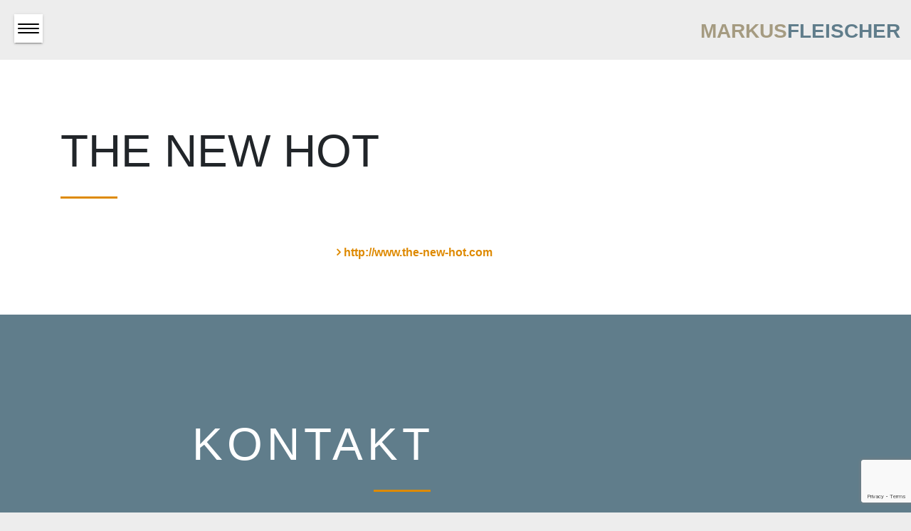

--- FILE ---
content_type: text/html; charset=UTF-8
request_url: https://markusfleischer.com/termine/the-new-hot-14/
body_size: 26262
content:
<!DOCTYPE html>
<html lang="de">
  <head>
    <meta charset="utf-8">
    <meta http-equiv="X-UA-Compatible" content="IE=edge">
    <meta name="format-detection" content="telephone=no">
    <meta name="viewport" content="width=device-width, initial-scale=1.0, user-scalable=no">
    <title>Markus Fleischer | Gitarrist, Komponist, Dozent</title>
    <meta name="description" content="Markus Fleischer, Gitarrist, Komponist, Dozent und Menschenfreund aus Mainz">
    <!--[if lt IE 9]>
      <script src="https://oss.maxcdn.com/libs/html5shiv/3.7.0/html5shiv.js"></script>
      <script src="https://oss.maxcdn.com/libs/respond.js/1.4.2/respond.min.js"></script>
    <![endif]-->
    <meta name='robots' content='max-image-preview:large' />
	<style>img:is([sizes="auto" i], [sizes^="auto," i]) { contain-intrinsic-size: 3000px 1500px }</style>
	<link rel='dns-prefetch' href='//ajax.googleapis.com' />
<link rel='dns-prefetch' href='//use.typekit.net' />
<script type="text/javascript">
/* <![CDATA[ */
window._wpemojiSettings = {"baseUrl":"https:\/\/s.w.org\/images\/core\/emoji\/16.0.1\/72x72\/","ext":".png","svgUrl":"https:\/\/s.w.org\/images\/core\/emoji\/16.0.1\/svg\/","svgExt":".svg","source":{"concatemoji":"https:\/\/markusfleischer.com\/wp-includes\/js\/wp-emoji-release.min.js?ver=6.8.3"}};
/*! This file is auto-generated */
!function(s,n){var o,i,e;function c(e){try{var t={supportTests:e,timestamp:(new Date).valueOf()};sessionStorage.setItem(o,JSON.stringify(t))}catch(e){}}function p(e,t,n){e.clearRect(0,0,e.canvas.width,e.canvas.height),e.fillText(t,0,0);var t=new Uint32Array(e.getImageData(0,0,e.canvas.width,e.canvas.height).data),a=(e.clearRect(0,0,e.canvas.width,e.canvas.height),e.fillText(n,0,0),new Uint32Array(e.getImageData(0,0,e.canvas.width,e.canvas.height).data));return t.every(function(e,t){return e===a[t]})}function u(e,t){e.clearRect(0,0,e.canvas.width,e.canvas.height),e.fillText(t,0,0);for(var n=e.getImageData(16,16,1,1),a=0;a<n.data.length;a++)if(0!==n.data[a])return!1;return!0}function f(e,t,n,a){switch(t){case"flag":return n(e,"\ud83c\udff3\ufe0f\u200d\u26a7\ufe0f","\ud83c\udff3\ufe0f\u200b\u26a7\ufe0f")?!1:!n(e,"\ud83c\udde8\ud83c\uddf6","\ud83c\udde8\u200b\ud83c\uddf6")&&!n(e,"\ud83c\udff4\udb40\udc67\udb40\udc62\udb40\udc65\udb40\udc6e\udb40\udc67\udb40\udc7f","\ud83c\udff4\u200b\udb40\udc67\u200b\udb40\udc62\u200b\udb40\udc65\u200b\udb40\udc6e\u200b\udb40\udc67\u200b\udb40\udc7f");case"emoji":return!a(e,"\ud83e\udedf")}return!1}function g(e,t,n,a){var r="undefined"!=typeof WorkerGlobalScope&&self instanceof WorkerGlobalScope?new OffscreenCanvas(300,150):s.createElement("canvas"),o=r.getContext("2d",{willReadFrequently:!0}),i=(o.textBaseline="top",o.font="600 32px Arial",{});return e.forEach(function(e){i[e]=t(o,e,n,a)}),i}function t(e){var t=s.createElement("script");t.src=e,t.defer=!0,s.head.appendChild(t)}"undefined"!=typeof Promise&&(o="wpEmojiSettingsSupports",i=["flag","emoji"],n.supports={everything:!0,everythingExceptFlag:!0},e=new Promise(function(e){s.addEventListener("DOMContentLoaded",e,{once:!0})}),new Promise(function(t){var n=function(){try{var e=JSON.parse(sessionStorage.getItem(o));if("object"==typeof e&&"number"==typeof e.timestamp&&(new Date).valueOf()<e.timestamp+604800&&"object"==typeof e.supportTests)return e.supportTests}catch(e){}return null}();if(!n){if("undefined"!=typeof Worker&&"undefined"!=typeof OffscreenCanvas&&"undefined"!=typeof URL&&URL.createObjectURL&&"undefined"!=typeof Blob)try{var e="postMessage("+g.toString()+"("+[JSON.stringify(i),f.toString(),p.toString(),u.toString()].join(",")+"));",a=new Blob([e],{type:"text/javascript"}),r=new Worker(URL.createObjectURL(a),{name:"wpTestEmojiSupports"});return void(r.onmessage=function(e){c(n=e.data),r.terminate(),t(n)})}catch(e){}c(n=g(i,f,p,u))}t(n)}).then(function(e){for(var t in e)n.supports[t]=e[t],n.supports.everything=n.supports.everything&&n.supports[t],"flag"!==t&&(n.supports.everythingExceptFlag=n.supports.everythingExceptFlag&&n.supports[t]);n.supports.everythingExceptFlag=n.supports.everythingExceptFlag&&!n.supports.flag,n.DOMReady=!1,n.readyCallback=function(){n.DOMReady=!0}}).then(function(){return e}).then(function(){var e;n.supports.everything||(n.readyCallback(),(e=n.source||{}).concatemoji?t(e.concatemoji):e.wpemoji&&e.twemoji&&(t(e.twemoji),t(e.wpemoji)))}))}((window,document),window._wpemojiSettings);
/* ]]> */
</script>
<style id='wp-emoji-styles-inline-css' type='text/css'>

	img.wp-smiley, img.emoji {
		display: inline !important;
		border: none !important;
		box-shadow: none !important;
		height: 1em !important;
		width: 1em !important;
		margin: 0 0.07em !important;
		vertical-align: -0.1em !important;
		background: none !important;
		padding: 0 !important;
	}
</style>
<link rel='stylesheet' id='wp-block-library-css' href='https://markusfleischer.com/wp-includes/css/dist/block-library/style.min.css?ver=6.8.3' type='text/css' media='all' />
<style id='classic-theme-styles-inline-css' type='text/css'>
/*! This file is auto-generated */
.wp-block-button__link{color:#fff;background-color:#32373c;border-radius:9999px;box-shadow:none;text-decoration:none;padding:calc(.667em + 2px) calc(1.333em + 2px);font-size:1.125em}.wp-block-file__button{background:#32373c;color:#fff;text-decoration:none}
</style>
<style id='global-styles-inline-css' type='text/css'>
:root{--wp--preset--aspect-ratio--square: 1;--wp--preset--aspect-ratio--4-3: 4/3;--wp--preset--aspect-ratio--3-4: 3/4;--wp--preset--aspect-ratio--3-2: 3/2;--wp--preset--aspect-ratio--2-3: 2/3;--wp--preset--aspect-ratio--16-9: 16/9;--wp--preset--aspect-ratio--9-16: 9/16;--wp--preset--color--black: #000000;--wp--preset--color--cyan-bluish-gray: #abb8c3;--wp--preset--color--white: #ffffff;--wp--preset--color--pale-pink: #f78da7;--wp--preset--color--vivid-red: #cf2e2e;--wp--preset--color--luminous-vivid-orange: #ff6900;--wp--preset--color--luminous-vivid-amber: #fcb900;--wp--preset--color--light-green-cyan: #7bdcb5;--wp--preset--color--vivid-green-cyan: #00d084;--wp--preset--color--pale-cyan-blue: #8ed1fc;--wp--preset--color--vivid-cyan-blue: #0693e3;--wp--preset--color--vivid-purple: #9b51e0;--wp--preset--gradient--vivid-cyan-blue-to-vivid-purple: linear-gradient(135deg,rgba(6,147,227,1) 0%,rgb(155,81,224) 100%);--wp--preset--gradient--light-green-cyan-to-vivid-green-cyan: linear-gradient(135deg,rgb(122,220,180) 0%,rgb(0,208,130) 100%);--wp--preset--gradient--luminous-vivid-amber-to-luminous-vivid-orange: linear-gradient(135deg,rgba(252,185,0,1) 0%,rgba(255,105,0,1) 100%);--wp--preset--gradient--luminous-vivid-orange-to-vivid-red: linear-gradient(135deg,rgba(255,105,0,1) 0%,rgb(207,46,46) 100%);--wp--preset--gradient--very-light-gray-to-cyan-bluish-gray: linear-gradient(135deg,rgb(238,238,238) 0%,rgb(169,184,195) 100%);--wp--preset--gradient--cool-to-warm-spectrum: linear-gradient(135deg,rgb(74,234,220) 0%,rgb(151,120,209) 20%,rgb(207,42,186) 40%,rgb(238,44,130) 60%,rgb(251,105,98) 80%,rgb(254,248,76) 100%);--wp--preset--gradient--blush-light-purple: linear-gradient(135deg,rgb(255,206,236) 0%,rgb(152,150,240) 100%);--wp--preset--gradient--blush-bordeaux: linear-gradient(135deg,rgb(254,205,165) 0%,rgb(254,45,45) 50%,rgb(107,0,62) 100%);--wp--preset--gradient--luminous-dusk: linear-gradient(135deg,rgb(255,203,112) 0%,rgb(199,81,192) 50%,rgb(65,88,208) 100%);--wp--preset--gradient--pale-ocean: linear-gradient(135deg,rgb(255,245,203) 0%,rgb(182,227,212) 50%,rgb(51,167,181) 100%);--wp--preset--gradient--electric-grass: linear-gradient(135deg,rgb(202,248,128) 0%,rgb(113,206,126) 100%);--wp--preset--gradient--midnight: linear-gradient(135deg,rgb(2,3,129) 0%,rgb(40,116,252) 100%);--wp--preset--font-size--small: 13px;--wp--preset--font-size--medium: 20px;--wp--preset--font-size--large: 36px;--wp--preset--font-size--x-large: 42px;--wp--preset--spacing--20: 0.44rem;--wp--preset--spacing--30: 0.67rem;--wp--preset--spacing--40: 1rem;--wp--preset--spacing--50: 1.5rem;--wp--preset--spacing--60: 2.25rem;--wp--preset--spacing--70: 3.38rem;--wp--preset--spacing--80: 5.06rem;--wp--preset--shadow--natural: 6px 6px 9px rgba(0, 0, 0, 0.2);--wp--preset--shadow--deep: 12px 12px 50px rgba(0, 0, 0, 0.4);--wp--preset--shadow--sharp: 6px 6px 0px rgba(0, 0, 0, 0.2);--wp--preset--shadow--outlined: 6px 6px 0px -3px rgba(255, 255, 255, 1), 6px 6px rgba(0, 0, 0, 1);--wp--preset--shadow--crisp: 6px 6px 0px rgba(0, 0, 0, 1);}:where(.is-layout-flex){gap: 0.5em;}:where(.is-layout-grid){gap: 0.5em;}body .is-layout-flex{display: flex;}.is-layout-flex{flex-wrap: wrap;align-items: center;}.is-layout-flex > :is(*, div){margin: 0;}body .is-layout-grid{display: grid;}.is-layout-grid > :is(*, div){margin: 0;}:where(.wp-block-columns.is-layout-flex){gap: 2em;}:where(.wp-block-columns.is-layout-grid){gap: 2em;}:where(.wp-block-post-template.is-layout-flex){gap: 1.25em;}:where(.wp-block-post-template.is-layout-grid){gap: 1.25em;}.has-black-color{color: var(--wp--preset--color--black) !important;}.has-cyan-bluish-gray-color{color: var(--wp--preset--color--cyan-bluish-gray) !important;}.has-white-color{color: var(--wp--preset--color--white) !important;}.has-pale-pink-color{color: var(--wp--preset--color--pale-pink) !important;}.has-vivid-red-color{color: var(--wp--preset--color--vivid-red) !important;}.has-luminous-vivid-orange-color{color: var(--wp--preset--color--luminous-vivid-orange) !important;}.has-luminous-vivid-amber-color{color: var(--wp--preset--color--luminous-vivid-amber) !important;}.has-light-green-cyan-color{color: var(--wp--preset--color--light-green-cyan) !important;}.has-vivid-green-cyan-color{color: var(--wp--preset--color--vivid-green-cyan) !important;}.has-pale-cyan-blue-color{color: var(--wp--preset--color--pale-cyan-blue) !important;}.has-vivid-cyan-blue-color{color: var(--wp--preset--color--vivid-cyan-blue) !important;}.has-vivid-purple-color{color: var(--wp--preset--color--vivid-purple) !important;}.has-black-background-color{background-color: var(--wp--preset--color--black) !important;}.has-cyan-bluish-gray-background-color{background-color: var(--wp--preset--color--cyan-bluish-gray) !important;}.has-white-background-color{background-color: var(--wp--preset--color--white) !important;}.has-pale-pink-background-color{background-color: var(--wp--preset--color--pale-pink) !important;}.has-vivid-red-background-color{background-color: var(--wp--preset--color--vivid-red) !important;}.has-luminous-vivid-orange-background-color{background-color: var(--wp--preset--color--luminous-vivid-orange) !important;}.has-luminous-vivid-amber-background-color{background-color: var(--wp--preset--color--luminous-vivid-amber) !important;}.has-light-green-cyan-background-color{background-color: var(--wp--preset--color--light-green-cyan) !important;}.has-vivid-green-cyan-background-color{background-color: var(--wp--preset--color--vivid-green-cyan) !important;}.has-pale-cyan-blue-background-color{background-color: var(--wp--preset--color--pale-cyan-blue) !important;}.has-vivid-cyan-blue-background-color{background-color: var(--wp--preset--color--vivid-cyan-blue) !important;}.has-vivid-purple-background-color{background-color: var(--wp--preset--color--vivid-purple) !important;}.has-black-border-color{border-color: var(--wp--preset--color--black) !important;}.has-cyan-bluish-gray-border-color{border-color: var(--wp--preset--color--cyan-bluish-gray) !important;}.has-white-border-color{border-color: var(--wp--preset--color--white) !important;}.has-pale-pink-border-color{border-color: var(--wp--preset--color--pale-pink) !important;}.has-vivid-red-border-color{border-color: var(--wp--preset--color--vivid-red) !important;}.has-luminous-vivid-orange-border-color{border-color: var(--wp--preset--color--luminous-vivid-orange) !important;}.has-luminous-vivid-amber-border-color{border-color: var(--wp--preset--color--luminous-vivid-amber) !important;}.has-light-green-cyan-border-color{border-color: var(--wp--preset--color--light-green-cyan) !important;}.has-vivid-green-cyan-border-color{border-color: var(--wp--preset--color--vivid-green-cyan) !important;}.has-pale-cyan-blue-border-color{border-color: var(--wp--preset--color--pale-cyan-blue) !important;}.has-vivid-cyan-blue-border-color{border-color: var(--wp--preset--color--vivid-cyan-blue) !important;}.has-vivid-purple-border-color{border-color: var(--wp--preset--color--vivid-purple) !important;}.has-vivid-cyan-blue-to-vivid-purple-gradient-background{background: var(--wp--preset--gradient--vivid-cyan-blue-to-vivid-purple) !important;}.has-light-green-cyan-to-vivid-green-cyan-gradient-background{background: var(--wp--preset--gradient--light-green-cyan-to-vivid-green-cyan) !important;}.has-luminous-vivid-amber-to-luminous-vivid-orange-gradient-background{background: var(--wp--preset--gradient--luminous-vivid-amber-to-luminous-vivid-orange) !important;}.has-luminous-vivid-orange-to-vivid-red-gradient-background{background: var(--wp--preset--gradient--luminous-vivid-orange-to-vivid-red) !important;}.has-very-light-gray-to-cyan-bluish-gray-gradient-background{background: var(--wp--preset--gradient--very-light-gray-to-cyan-bluish-gray) !important;}.has-cool-to-warm-spectrum-gradient-background{background: var(--wp--preset--gradient--cool-to-warm-spectrum) !important;}.has-blush-light-purple-gradient-background{background: var(--wp--preset--gradient--blush-light-purple) !important;}.has-blush-bordeaux-gradient-background{background: var(--wp--preset--gradient--blush-bordeaux) !important;}.has-luminous-dusk-gradient-background{background: var(--wp--preset--gradient--luminous-dusk) !important;}.has-pale-ocean-gradient-background{background: var(--wp--preset--gradient--pale-ocean) !important;}.has-electric-grass-gradient-background{background: var(--wp--preset--gradient--electric-grass) !important;}.has-midnight-gradient-background{background: var(--wp--preset--gradient--midnight) !important;}.has-small-font-size{font-size: var(--wp--preset--font-size--small) !important;}.has-medium-font-size{font-size: var(--wp--preset--font-size--medium) !important;}.has-large-font-size{font-size: var(--wp--preset--font-size--large) !important;}.has-x-large-font-size{font-size: var(--wp--preset--font-size--x-large) !important;}
:where(.wp-block-post-template.is-layout-flex){gap: 1.25em;}:where(.wp-block-post-template.is-layout-grid){gap: 1.25em;}
:where(.wp-block-columns.is-layout-flex){gap: 2em;}:where(.wp-block-columns.is-layout-grid){gap: 2em;}
:root :where(.wp-block-pullquote){font-size: 1.5em;line-height: 1.6;}
</style>
<link rel='stylesheet' id='Bootstrap-css' href='https://markusfleischer.com/wp-content/themes/markusfleischer/_assets/_css/bootstrap.min.css?ver=6.8.3' type='text/css' media='all' />
<link rel='stylesheet' id='style-css' href='https://markusfleischer.com/wp-content/themes/markusfleischer/style.css?ver=6.8.3' type='text/css' media='all' />
<link rel='stylesheet' id='Font Awesome-css' href='https://markusfleischer.com/wp-content/themes/markusfleischer/_assets/_css/font-awesome.min.css?ver=6.8.3' type='text/css' media='all' />
<link rel='stylesheet' id='slickstyle-css' href='https://markusfleischer.com/wp-content/themes/markusfleischer/_assets/_slick/slick.css?ver=6.8.3' type='text/css' media='all' />
<link rel='stylesheet' id='slicktheme-css' href='https://markusfleischer.com/wp-content/themes/markusfleischer/_assets/_slick/slick-theme.css?ver=6.8.3' type='text/css' media='all' />
<script type="text/javascript" src="//ajax.googleapis.com/ajax/libs/jquery/1.11.1/jquery.min.js?ver=6.8.3" id="jq-js"></script>
<script type="text/javascript" src="https://use.typekit.net/lby7zbo.js?ver=6.8.3" id="fonts-js"></script>
<link rel="https://api.w.org/" href="https://markusfleischer.com/wp-json/" /><link rel="EditURI" type="application/rsd+xml" title="RSD" href="https://markusfleischer.com/xmlrpc.php?rsd" />
<meta name="generator" content="WordPress 6.8.3" />
<link rel="canonical" href="https://markusfleischer.com/termine/the-new-hot-14/" />
<link rel='shortlink' href='https://markusfleischer.com/?p=784' />
<link rel="alternate" title="oEmbed (JSON)" type="application/json+oembed" href="https://markusfleischer.com/wp-json/oembed/1.0/embed?url=https%3A%2F%2Fmarkusfleischer.com%2Ftermine%2Fthe-new-hot-14%2F" />
<link rel="alternate" title="oEmbed (XML)" type="text/xml+oembed" href="https://markusfleischer.com/wp-json/oembed/1.0/embed?url=https%3A%2F%2Fmarkusfleischer.com%2Ftermine%2Fthe-new-hot-14%2F&#038;format=xml" />

<!-- START - Open Graph and Twitter Card Tags 3.3.7 -->
 <!-- Facebook Open Graph -->
  <meta property="og:locale" content="de_DE"/>
  <meta property="og:site_name" content="Markus Fleischer"/>
  <meta property="og:title" content="the new hot"/>
  <meta property="og:url" content="https://markusfleischer.com/termine/the-new-hot-14/"/>
  <meta property="og:type" content="article"/>
  <meta property="og:description" content="http://www.the-new-hot.com"/>
  <meta property="og:image" content="http://markus-jazz-fleischer.de/wp-content/uploads/2017/10/markus-fleischer-og.jpg"/>
  <meta property="og:image:url" content="http://markus-jazz-fleischer.de/wp-content/uploads/2017/10/markus-fleischer-og.jpg"/>
 <!-- Google+ / Schema.org -->
  <meta itemprop="name" content="the new hot"/>
  <meta itemprop="headline" content="the new hot"/>
  <meta itemprop="description" content="http://www.the-new-hot.com"/>
  <meta itemprop="image" content="http://markus-jazz-fleischer.de/wp-content/uploads/2017/10/markus-fleischer-og.jpg"/>
  <meta itemprop="author" content="Markus Fleischer"/>
  <!--<meta itemprop="publisher" content="Markus Fleischer"/>--> <!-- To solve: The attribute publisher.itemtype has an invalid value -->
 <!-- Twitter Cards -->
  <meta name="twitter:title" content="the new hot"/>
  <meta name="twitter:url" content="https://markusfleischer.com/termine/the-new-hot-14/"/>
  <meta name="twitter:description" content="http://www.the-new-hot.com"/>
  <meta name="twitter:image" content="http://markus-jazz-fleischer.de/wp-content/uploads/2017/10/markus-fleischer-og.jpg"/>
  <meta name="twitter:card" content="summary_large_image"/>
 <!-- SEO -->
 <!-- Misc. tags -->
 <!-- is_singular -->
<!-- END - Open Graph and Twitter Card Tags 3.3.7 -->
	
    
  </head>
    <body class="wp-singular termine-template-default single single-termine postid-784 wp-theme-markusfleischer the-new-hot-14" >
  <header>
                <nav>                                           
                               <ul id="menu-hauptmenue" class="main"><li id="menu-item-303" class="menu-item menu-item-type-post_type menu-item-object-page menu-item-home menu-item-303"><a href="https://markusfleischer.com/">Home<span class="descr">00</span></a></li>
<li id="menu-item-302" class="menu-item menu-item-type-post_type menu-item-object-page menu-item-302"><a href="https://markusfleischer.com/biographie/">Biographie<span class="descr">01</span></a></li>
<li id="menu-item-301" class="menu-item menu-item-type-post_type menu-item-object-page menu-item-301"><a href="https://markusfleischer.com/projekte/">Projekte<span class="descr">02</span></a></li>
<li id="menu-item-300" class="menu-item menu-item-type-post_type menu-item-object-page menu-item-300"><a href="https://markusfleischer.com/termine/">Live<span class="descr">03</span></a></li>
<li id="menu-item-299" class="menu-item menu-item-type-post_type menu-item-object-page menu-item-299"><a href="https://markusfleischer.com/news/">News<span class="descr">04</span></a></li>
<li id="menu-item-298" class="menu-item menu-item-type-post_type menu-item-object-page menu-item-298"><a href="https://markusfleischer.com/media/">Media<span class="descr">05</span></a></li>
<li id="menu-item-329" class="menu-item menu-item-type-post_type menu-item-object-page menu-item-329"><a href="https://markusfleischer.com/gear/">Gear<span class="descr">06</span></a></li>
</ul>                                <div class="divider"></div>
                                <ul id="menu-social-menue" class="social"><li id="menu-item-294" class="fb menu-item menu-item-type-custom menu-item-object-custom menu-item-294"><a href="https://www.facebook.com/markus.fleischer.14"><span>facebook</span></a></li>
<li id="menu-item-295" class="xing menu-item menu-item-type-custom menu-item-object-custom menu-item-295"><a href="https://www.xing.com/profile/Markus_Fleischer4"><span>xing</span></a></li>
<li id="menu-item-296" class="instagram menu-item menu-item-type-custom menu-item-object-custom menu-item-296"><a href="https://www.instagram.com/fleischer.markus/"><span>instagram</span></a></li>
<li id="menu-item-297" class="twitter menu-item menu-item-type-custom menu-item-object-custom menu-item-297"><a href="https://twitter.com/jazzmarkus"><span>twitter</span></a></li>
</ul>               
                </nav>                
  </header>
  <div class="content">
       <div class="menuToggle">
       		<div class="iconBar"></div>
       </div>
    <!--</div>--> <!-- mobheader -->
	<div class="inner">
        <section class="inhalt detail">
                
        <div class="container-fluid siteHeader">
			<h1><a href="https://markusfleischer.com">Markus<span>Fleischer</span></a></h1>
        </div>
        
        

  	
    

        
     <div class="container mainContent">
<div class="row noMbottom">
        <section class="col-sm-9">
        	<h2>the new hot</h2>
    	</section>
    </div> <!--row-->
    <div class="row">
    
     <section class="col-sm-4 col-md-4 col-sm-push-8 col-md-push-7 col-lg-push-9 secondary"> 
                </section>
        <!-- sidebar --> 
        
        
        <section class="col-sm-8 col-md-8 col-sm-pull-4 col-md-pull-4 col-lg-pull-4">
                        <p><a href="http://www.the-new-hot.com">http://www.the-new-hot.com</a></p>
             
        </section>
        <!-- main --> 
        
       
        
    </div>
    <!-- row --> 
</div>

<footer>
	<div class="container bgPhone">
		<div class="row">
			<section class="col-md-6 leftColumn">
				<h2>Kontakt</h2>
			</section>
			<section class="col-md-6 rightColumn">
				
			</section>
		</div>
		<div class="row">
			<section class="col-md-6 leftColumn">
				<p class="white">
					Markus Fleischer<br>
					Göttelmannstrasse 42a<br>
					55131 Mainz<br><br>
					<span class="noWrap">						
    				<i class="fa fa-phone"></i> 06131 - 556028<br>
					</span>
					<a href="mailto:info@markus-jazz-fleischer.de"><i class="fa fa-envelope"></i>info@markus-jazz-fleischer.de</a><br><br>
					<a href="impressum">Impressum</a>
					<a href="datenschutz">Datenschutz</a>
				</p>
			</section>
			<section class="col-md-6 rightColumn">
				
<div class="wpcf7 no-js" id="wpcf7-f4-o1" lang="de-DE" dir="ltr" data-wpcf7-id="4">
<div class="screen-reader-response"><p role="status" aria-live="polite" aria-atomic="true"></p> <ul></ul></div>
<form action="/termine/the-new-hot-14/#wpcf7-f4-o1" method="post" class="wpcf7-form init" aria-label="Kontaktformular" novalidate="novalidate" data-status="init">
<fieldset class="hidden-fields-container"><input type="hidden" name="_wpcf7" value="4" /><input type="hidden" name="_wpcf7_version" value="6.1.3" /><input type="hidden" name="_wpcf7_locale" value="de_DE" /><input type="hidden" name="_wpcf7_unit_tag" value="wpcf7-f4-o1" /><input type="hidden" name="_wpcf7_container_post" value="0" /><input type="hidden" name="_wpcf7_posted_data_hash" value="" /><input type="hidden" name="_wpcf7_recaptcha_response" value="" />
</fieldset>
<div class="form-group">
    <input size="40" maxlength="400" class="wpcf7-form-control wpcf7-text wpcf7-validates-as-required" aria-required="true" aria-invalid="false" value="" type="text" name="your-name" />
   <label>Name </label>
</div>
<div class="form-group">
<input size="40" maxlength="400" class="wpcf7-form-control wpcf7-email wpcf7-validates-as-required wpcf7-text wpcf7-validates-as-email" aria-required="true" aria-invalid="false" value="" type="email" name="your-email" />
<label>E-Mail</label>
     
</div>
<div class="form-group">
 <textarea cols="40" rows="10" maxlength="2000" class="wpcf7-form-control wpcf7-textarea" aria-invalid="false" name="your-message"></textarea>
<label>Nachricht</label>
</div>
<div class="form-group">
<input class="wpcf7-form-control wpcf7-submit has-spinner" type="submit" value="Senden" />
</div><div class="wpcf7-response-output" aria-hidden="true"></div>
</form>
</div>
			</section>
		</div>
	</div>
</footer>
	

<section class="preLoader">
		
</section>
<div id="bodyClick"></div>

<!-- jQuery --> 
  <script type="speculationrules">
{"prefetch":[{"source":"document","where":{"and":[{"href_matches":"\/*"},{"not":{"href_matches":["\/wp-*.php","\/wp-admin\/*","\/wp-content\/uploads\/*","\/wp-content\/*","\/wp-content\/plugins\/*","\/wp-content\/themes\/markusfleischer\/*","\/*\\?(.+)"]}},{"not":{"selector_matches":"a[rel~=\"nofollow\"]"}},{"not":{"selector_matches":".no-prefetch, .no-prefetch a"}}]},"eagerness":"conservative"}]}
</script>
<script type="text/javascript" src="https://markusfleischer.com/wp-content/themes/markusfleischer/_assets/_slick/slick.min.js?ver=6.8.3" id="slickscript-js"></script>
<script type="text/javascript" src="https://markusfleischer.com/wp-content/themes/markusfleischer/_assets/_js/functions.inc.js?ver=6.8.3" id="functions-js"></script>
<script type="text/javascript" src="https://www.google.com/recaptcha/api.js?render=6LdfyMEaAAAAAN7aMakmB39h5pnE-XiGvFyJ2fPq&amp;ver=3.0" id="google-recaptcha-js"></script>
<script type="text/javascript" src="https://markusfleischer.com/wp-includes/js/dist/vendor/wp-polyfill.min.js?ver=3.15.0" id="wp-polyfill-js"></script>
<script type="text/javascript" id="wpcf7-recaptcha-js-before">
/* <![CDATA[ */
var wpcf7_recaptcha = {
    "sitekey": "6LdfyMEaAAAAAN7aMakmB39h5pnE-XiGvFyJ2fPq",
    "actions": {
        "homepage": "homepage",
        "contactform": "contactform"
    }
};
/* ]]> */
</script>
<script type="text/javascript" src="https://markusfleischer.com/wp-content/plugins/contact-form-7/modules/recaptcha/index.js?ver=6.1.3" id="wpcf7-recaptcha-js"></script>
 
  
  </body>
</html>




--- FILE ---
content_type: text/html; charset=utf-8
request_url: https://www.google.com/recaptcha/api2/anchor?ar=1&k=6LdfyMEaAAAAAN7aMakmB39h5pnE-XiGvFyJ2fPq&co=aHR0cHM6Ly9tYXJrdXNmbGVpc2NoZXIuY29tOjQ0Mw..&hl=en&v=N67nZn4AqZkNcbeMu4prBgzg&size=invisible&anchor-ms=20000&execute-ms=30000&cb=b9st0ldkzz7v
body_size: 48749
content:
<!DOCTYPE HTML><html dir="ltr" lang="en"><head><meta http-equiv="Content-Type" content="text/html; charset=UTF-8">
<meta http-equiv="X-UA-Compatible" content="IE=edge">
<title>reCAPTCHA</title>
<style type="text/css">
/* cyrillic-ext */
@font-face {
  font-family: 'Roboto';
  font-style: normal;
  font-weight: 400;
  font-stretch: 100%;
  src: url(//fonts.gstatic.com/s/roboto/v48/KFO7CnqEu92Fr1ME7kSn66aGLdTylUAMa3GUBHMdazTgWw.woff2) format('woff2');
  unicode-range: U+0460-052F, U+1C80-1C8A, U+20B4, U+2DE0-2DFF, U+A640-A69F, U+FE2E-FE2F;
}
/* cyrillic */
@font-face {
  font-family: 'Roboto';
  font-style: normal;
  font-weight: 400;
  font-stretch: 100%;
  src: url(//fonts.gstatic.com/s/roboto/v48/KFO7CnqEu92Fr1ME7kSn66aGLdTylUAMa3iUBHMdazTgWw.woff2) format('woff2');
  unicode-range: U+0301, U+0400-045F, U+0490-0491, U+04B0-04B1, U+2116;
}
/* greek-ext */
@font-face {
  font-family: 'Roboto';
  font-style: normal;
  font-weight: 400;
  font-stretch: 100%;
  src: url(//fonts.gstatic.com/s/roboto/v48/KFO7CnqEu92Fr1ME7kSn66aGLdTylUAMa3CUBHMdazTgWw.woff2) format('woff2');
  unicode-range: U+1F00-1FFF;
}
/* greek */
@font-face {
  font-family: 'Roboto';
  font-style: normal;
  font-weight: 400;
  font-stretch: 100%;
  src: url(//fonts.gstatic.com/s/roboto/v48/KFO7CnqEu92Fr1ME7kSn66aGLdTylUAMa3-UBHMdazTgWw.woff2) format('woff2');
  unicode-range: U+0370-0377, U+037A-037F, U+0384-038A, U+038C, U+038E-03A1, U+03A3-03FF;
}
/* math */
@font-face {
  font-family: 'Roboto';
  font-style: normal;
  font-weight: 400;
  font-stretch: 100%;
  src: url(//fonts.gstatic.com/s/roboto/v48/KFO7CnqEu92Fr1ME7kSn66aGLdTylUAMawCUBHMdazTgWw.woff2) format('woff2');
  unicode-range: U+0302-0303, U+0305, U+0307-0308, U+0310, U+0312, U+0315, U+031A, U+0326-0327, U+032C, U+032F-0330, U+0332-0333, U+0338, U+033A, U+0346, U+034D, U+0391-03A1, U+03A3-03A9, U+03B1-03C9, U+03D1, U+03D5-03D6, U+03F0-03F1, U+03F4-03F5, U+2016-2017, U+2034-2038, U+203C, U+2040, U+2043, U+2047, U+2050, U+2057, U+205F, U+2070-2071, U+2074-208E, U+2090-209C, U+20D0-20DC, U+20E1, U+20E5-20EF, U+2100-2112, U+2114-2115, U+2117-2121, U+2123-214F, U+2190, U+2192, U+2194-21AE, U+21B0-21E5, U+21F1-21F2, U+21F4-2211, U+2213-2214, U+2216-22FF, U+2308-230B, U+2310, U+2319, U+231C-2321, U+2336-237A, U+237C, U+2395, U+239B-23B7, U+23D0, U+23DC-23E1, U+2474-2475, U+25AF, U+25B3, U+25B7, U+25BD, U+25C1, U+25CA, U+25CC, U+25FB, U+266D-266F, U+27C0-27FF, U+2900-2AFF, U+2B0E-2B11, U+2B30-2B4C, U+2BFE, U+3030, U+FF5B, U+FF5D, U+1D400-1D7FF, U+1EE00-1EEFF;
}
/* symbols */
@font-face {
  font-family: 'Roboto';
  font-style: normal;
  font-weight: 400;
  font-stretch: 100%;
  src: url(//fonts.gstatic.com/s/roboto/v48/KFO7CnqEu92Fr1ME7kSn66aGLdTylUAMaxKUBHMdazTgWw.woff2) format('woff2');
  unicode-range: U+0001-000C, U+000E-001F, U+007F-009F, U+20DD-20E0, U+20E2-20E4, U+2150-218F, U+2190, U+2192, U+2194-2199, U+21AF, U+21E6-21F0, U+21F3, U+2218-2219, U+2299, U+22C4-22C6, U+2300-243F, U+2440-244A, U+2460-24FF, U+25A0-27BF, U+2800-28FF, U+2921-2922, U+2981, U+29BF, U+29EB, U+2B00-2BFF, U+4DC0-4DFF, U+FFF9-FFFB, U+10140-1018E, U+10190-1019C, U+101A0, U+101D0-101FD, U+102E0-102FB, U+10E60-10E7E, U+1D2C0-1D2D3, U+1D2E0-1D37F, U+1F000-1F0FF, U+1F100-1F1AD, U+1F1E6-1F1FF, U+1F30D-1F30F, U+1F315, U+1F31C, U+1F31E, U+1F320-1F32C, U+1F336, U+1F378, U+1F37D, U+1F382, U+1F393-1F39F, U+1F3A7-1F3A8, U+1F3AC-1F3AF, U+1F3C2, U+1F3C4-1F3C6, U+1F3CA-1F3CE, U+1F3D4-1F3E0, U+1F3ED, U+1F3F1-1F3F3, U+1F3F5-1F3F7, U+1F408, U+1F415, U+1F41F, U+1F426, U+1F43F, U+1F441-1F442, U+1F444, U+1F446-1F449, U+1F44C-1F44E, U+1F453, U+1F46A, U+1F47D, U+1F4A3, U+1F4B0, U+1F4B3, U+1F4B9, U+1F4BB, U+1F4BF, U+1F4C8-1F4CB, U+1F4D6, U+1F4DA, U+1F4DF, U+1F4E3-1F4E6, U+1F4EA-1F4ED, U+1F4F7, U+1F4F9-1F4FB, U+1F4FD-1F4FE, U+1F503, U+1F507-1F50B, U+1F50D, U+1F512-1F513, U+1F53E-1F54A, U+1F54F-1F5FA, U+1F610, U+1F650-1F67F, U+1F687, U+1F68D, U+1F691, U+1F694, U+1F698, U+1F6AD, U+1F6B2, U+1F6B9-1F6BA, U+1F6BC, U+1F6C6-1F6CF, U+1F6D3-1F6D7, U+1F6E0-1F6EA, U+1F6F0-1F6F3, U+1F6F7-1F6FC, U+1F700-1F7FF, U+1F800-1F80B, U+1F810-1F847, U+1F850-1F859, U+1F860-1F887, U+1F890-1F8AD, U+1F8B0-1F8BB, U+1F8C0-1F8C1, U+1F900-1F90B, U+1F93B, U+1F946, U+1F984, U+1F996, U+1F9E9, U+1FA00-1FA6F, U+1FA70-1FA7C, U+1FA80-1FA89, U+1FA8F-1FAC6, U+1FACE-1FADC, U+1FADF-1FAE9, U+1FAF0-1FAF8, U+1FB00-1FBFF;
}
/* vietnamese */
@font-face {
  font-family: 'Roboto';
  font-style: normal;
  font-weight: 400;
  font-stretch: 100%;
  src: url(//fonts.gstatic.com/s/roboto/v48/KFO7CnqEu92Fr1ME7kSn66aGLdTylUAMa3OUBHMdazTgWw.woff2) format('woff2');
  unicode-range: U+0102-0103, U+0110-0111, U+0128-0129, U+0168-0169, U+01A0-01A1, U+01AF-01B0, U+0300-0301, U+0303-0304, U+0308-0309, U+0323, U+0329, U+1EA0-1EF9, U+20AB;
}
/* latin-ext */
@font-face {
  font-family: 'Roboto';
  font-style: normal;
  font-weight: 400;
  font-stretch: 100%;
  src: url(//fonts.gstatic.com/s/roboto/v48/KFO7CnqEu92Fr1ME7kSn66aGLdTylUAMa3KUBHMdazTgWw.woff2) format('woff2');
  unicode-range: U+0100-02BA, U+02BD-02C5, U+02C7-02CC, U+02CE-02D7, U+02DD-02FF, U+0304, U+0308, U+0329, U+1D00-1DBF, U+1E00-1E9F, U+1EF2-1EFF, U+2020, U+20A0-20AB, U+20AD-20C0, U+2113, U+2C60-2C7F, U+A720-A7FF;
}
/* latin */
@font-face {
  font-family: 'Roboto';
  font-style: normal;
  font-weight: 400;
  font-stretch: 100%;
  src: url(//fonts.gstatic.com/s/roboto/v48/KFO7CnqEu92Fr1ME7kSn66aGLdTylUAMa3yUBHMdazQ.woff2) format('woff2');
  unicode-range: U+0000-00FF, U+0131, U+0152-0153, U+02BB-02BC, U+02C6, U+02DA, U+02DC, U+0304, U+0308, U+0329, U+2000-206F, U+20AC, U+2122, U+2191, U+2193, U+2212, U+2215, U+FEFF, U+FFFD;
}
/* cyrillic-ext */
@font-face {
  font-family: 'Roboto';
  font-style: normal;
  font-weight: 500;
  font-stretch: 100%;
  src: url(//fonts.gstatic.com/s/roboto/v48/KFO7CnqEu92Fr1ME7kSn66aGLdTylUAMa3GUBHMdazTgWw.woff2) format('woff2');
  unicode-range: U+0460-052F, U+1C80-1C8A, U+20B4, U+2DE0-2DFF, U+A640-A69F, U+FE2E-FE2F;
}
/* cyrillic */
@font-face {
  font-family: 'Roboto';
  font-style: normal;
  font-weight: 500;
  font-stretch: 100%;
  src: url(//fonts.gstatic.com/s/roboto/v48/KFO7CnqEu92Fr1ME7kSn66aGLdTylUAMa3iUBHMdazTgWw.woff2) format('woff2');
  unicode-range: U+0301, U+0400-045F, U+0490-0491, U+04B0-04B1, U+2116;
}
/* greek-ext */
@font-face {
  font-family: 'Roboto';
  font-style: normal;
  font-weight: 500;
  font-stretch: 100%;
  src: url(//fonts.gstatic.com/s/roboto/v48/KFO7CnqEu92Fr1ME7kSn66aGLdTylUAMa3CUBHMdazTgWw.woff2) format('woff2');
  unicode-range: U+1F00-1FFF;
}
/* greek */
@font-face {
  font-family: 'Roboto';
  font-style: normal;
  font-weight: 500;
  font-stretch: 100%;
  src: url(//fonts.gstatic.com/s/roboto/v48/KFO7CnqEu92Fr1ME7kSn66aGLdTylUAMa3-UBHMdazTgWw.woff2) format('woff2');
  unicode-range: U+0370-0377, U+037A-037F, U+0384-038A, U+038C, U+038E-03A1, U+03A3-03FF;
}
/* math */
@font-face {
  font-family: 'Roboto';
  font-style: normal;
  font-weight: 500;
  font-stretch: 100%;
  src: url(//fonts.gstatic.com/s/roboto/v48/KFO7CnqEu92Fr1ME7kSn66aGLdTylUAMawCUBHMdazTgWw.woff2) format('woff2');
  unicode-range: U+0302-0303, U+0305, U+0307-0308, U+0310, U+0312, U+0315, U+031A, U+0326-0327, U+032C, U+032F-0330, U+0332-0333, U+0338, U+033A, U+0346, U+034D, U+0391-03A1, U+03A3-03A9, U+03B1-03C9, U+03D1, U+03D5-03D6, U+03F0-03F1, U+03F4-03F5, U+2016-2017, U+2034-2038, U+203C, U+2040, U+2043, U+2047, U+2050, U+2057, U+205F, U+2070-2071, U+2074-208E, U+2090-209C, U+20D0-20DC, U+20E1, U+20E5-20EF, U+2100-2112, U+2114-2115, U+2117-2121, U+2123-214F, U+2190, U+2192, U+2194-21AE, U+21B0-21E5, U+21F1-21F2, U+21F4-2211, U+2213-2214, U+2216-22FF, U+2308-230B, U+2310, U+2319, U+231C-2321, U+2336-237A, U+237C, U+2395, U+239B-23B7, U+23D0, U+23DC-23E1, U+2474-2475, U+25AF, U+25B3, U+25B7, U+25BD, U+25C1, U+25CA, U+25CC, U+25FB, U+266D-266F, U+27C0-27FF, U+2900-2AFF, U+2B0E-2B11, U+2B30-2B4C, U+2BFE, U+3030, U+FF5B, U+FF5D, U+1D400-1D7FF, U+1EE00-1EEFF;
}
/* symbols */
@font-face {
  font-family: 'Roboto';
  font-style: normal;
  font-weight: 500;
  font-stretch: 100%;
  src: url(//fonts.gstatic.com/s/roboto/v48/KFO7CnqEu92Fr1ME7kSn66aGLdTylUAMaxKUBHMdazTgWw.woff2) format('woff2');
  unicode-range: U+0001-000C, U+000E-001F, U+007F-009F, U+20DD-20E0, U+20E2-20E4, U+2150-218F, U+2190, U+2192, U+2194-2199, U+21AF, U+21E6-21F0, U+21F3, U+2218-2219, U+2299, U+22C4-22C6, U+2300-243F, U+2440-244A, U+2460-24FF, U+25A0-27BF, U+2800-28FF, U+2921-2922, U+2981, U+29BF, U+29EB, U+2B00-2BFF, U+4DC0-4DFF, U+FFF9-FFFB, U+10140-1018E, U+10190-1019C, U+101A0, U+101D0-101FD, U+102E0-102FB, U+10E60-10E7E, U+1D2C0-1D2D3, U+1D2E0-1D37F, U+1F000-1F0FF, U+1F100-1F1AD, U+1F1E6-1F1FF, U+1F30D-1F30F, U+1F315, U+1F31C, U+1F31E, U+1F320-1F32C, U+1F336, U+1F378, U+1F37D, U+1F382, U+1F393-1F39F, U+1F3A7-1F3A8, U+1F3AC-1F3AF, U+1F3C2, U+1F3C4-1F3C6, U+1F3CA-1F3CE, U+1F3D4-1F3E0, U+1F3ED, U+1F3F1-1F3F3, U+1F3F5-1F3F7, U+1F408, U+1F415, U+1F41F, U+1F426, U+1F43F, U+1F441-1F442, U+1F444, U+1F446-1F449, U+1F44C-1F44E, U+1F453, U+1F46A, U+1F47D, U+1F4A3, U+1F4B0, U+1F4B3, U+1F4B9, U+1F4BB, U+1F4BF, U+1F4C8-1F4CB, U+1F4D6, U+1F4DA, U+1F4DF, U+1F4E3-1F4E6, U+1F4EA-1F4ED, U+1F4F7, U+1F4F9-1F4FB, U+1F4FD-1F4FE, U+1F503, U+1F507-1F50B, U+1F50D, U+1F512-1F513, U+1F53E-1F54A, U+1F54F-1F5FA, U+1F610, U+1F650-1F67F, U+1F687, U+1F68D, U+1F691, U+1F694, U+1F698, U+1F6AD, U+1F6B2, U+1F6B9-1F6BA, U+1F6BC, U+1F6C6-1F6CF, U+1F6D3-1F6D7, U+1F6E0-1F6EA, U+1F6F0-1F6F3, U+1F6F7-1F6FC, U+1F700-1F7FF, U+1F800-1F80B, U+1F810-1F847, U+1F850-1F859, U+1F860-1F887, U+1F890-1F8AD, U+1F8B0-1F8BB, U+1F8C0-1F8C1, U+1F900-1F90B, U+1F93B, U+1F946, U+1F984, U+1F996, U+1F9E9, U+1FA00-1FA6F, U+1FA70-1FA7C, U+1FA80-1FA89, U+1FA8F-1FAC6, U+1FACE-1FADC, U+1FADF-1FAE9, U+1FAF0-1FAF8, U+1FB00-1FBFF;
}
/* vietnamese */
@font-face {
  font-family: 'Roboto';
  font-style: normal;
  font-weight: 500;
  font-stretch: 100%;
  src: url(//fonts.gstatic.com/s/roboto/v48/KFO7CnqEu92Fr1ME7kSn66aGLdTylUAMa3OUBHMdazTgWw.woff2) format('woff2');
  unicode-range: U+0102-0103, U+0110-0111, U+0128-0129, U+0168-0169, U+01A0-01A1, U+01AF-01B0, U+0300-0301, U+0303-0304, U+0308-0309, U+0323, U+0329, U+1EA0-1EF9, U+20AB;
}
/* latin-ext */
@font-face {
  font-family: 'Roboto';
  font-style: normal;
  font-weight: 500;
  font-stretch: 100%;
  src: url(//fonts.gstatic.com/s/roboto/v48/KFO7CnqEu92Fr1ME7kSn66aGLdTylUAMa3KUBHMdazTgWw.woff2) format('woff2');
  unicode-range: U+0100-02BA, U+02BD-02C5, U+02C7-02CC, U+02CE-02D7, U+02DD-02FF, U+0304, U+0308, U+0329, U+1D00-1DBF, U+1E00-1E9F, U+1EF2-1EFF, U+2020, U+20A0-20AB, U+20AD-20C0, U+2113, U+2C60-2C7F, U+A720-A7FF;
}
/* latin */
@font-face {
  font-family: 'Roboto';
  font-style: normal;
  font-weight: 500;
  font-stretch: 100%;
  src: url(//fonts.gstatic.com/s/roboto/v48/KFO7CnqEu92Fr1ME7kSn66aGLdTylUAMa3yUBHMdazQ.woff2) format('woff2');
  unicode-range: U+0000-00FF, U+0131, U+0152-0153, U+02BB-02BC, U+02C6, U+02DA, U+02DC, U+0304, U+0308, U+0329, U+2000-206F, U+20AC, U+2122, U+2191, U+2193, U+2212, U+2215, U+FEFF, U+FFFD;
}
/* cyrillic-ext */
@font-face {
  font-family: 'Roboto';
  font-style: normal;
  font-weight: 900;
  font-stretch: 100%;
  src: url(//fonts.gstatic.com/s/roboto/v48/KFO7CnqEu92Fr1ME7kSn66aGLdTylUAMa3GUBHMdazTgWw.woff2) format('woff2');
  unicode-range: U+0460-052F, U+1C80-1C8A, U+20B4, U+2DE0-2DFF, U+A640-A69F, U+FE2E-FE2F;
}
/* cyrillic */
@font-face {
  font-family: 'Roboto';
  font-style: normal;
  font-weight: 900;
  font-stretch: 100%;
  src: url(//fonts.gstatic.com/s/roboto/v48/KFO7CnqEu92Fr1ME7kSn66aGLdTylUAMa3iUBHMdazTgWw.woff2) format('woff2');
  unicode-range: U+0301, U+0400-045F, U+0490-0491, U+04B0-04B1, U+2116;
}
/* greek-ext */
@font-face {
  font-family: 'Roboto';
  font-style: normal;
  font-weight: 900;
  font-stretch: 100%;
  src: url(//fonts.gstatic.com/s/roboto/v48/KFO7CnqEu92Fr1ME7kSn66aGLdTylUAMa3CUBHMdazTgWw.woff2) format('woff2');
  unicode-range: U+1F00-1FFF;
}
/* greek */
@font-face {
  font-family: 'Roboto';
  font-style: normal;
  font-weight: 900;
  font-stretch: 100%;
  src: url(//fonts.gstatic.com/s/roboto/v48/KFO7CnqEu92Fr1ME7kSn66aGLdTylUAMa3-UBHMdazTgWw.woff2) format('woff2');
  unicode-range: U+0370-0377, U+037A-037F, U+0384-038A, U+038C, U+038E-03A1, U+03A3-03FF;
}
/* math */
@font-face {
  font-family: 'Roboto';
  font-style: normal;
  font-weight: 900;
  font-stretch: 100%;
  src: url(//fonts.gstatic.com/s/roboto/v48/KFO7CnqEu92Fr1ME7kSn66aGLdTylUAMawCUBHMdazTgWw.woff2) format('woff2');
  unicode-range: U+0302-0303, U+0305, U+0307-0308, U+0310, U+0312, U+0315, U+031A, U+0326-0327, U+032C, U+032F-0330, U+0332-0333, U+0338, U+033A, U+0346, U+034D, U+0391-03A1, U+03A3-03A9, U+03B1-03C9, U+03D1, U+03D5-03D6, U+03F0-03F1, U+03F4-03F5, U+2016-2017, U+2034-2038, U+203C, U+2040, U+2043, U+2047, U+2050, U+2057, U+205F, U+2070-2071, U+2074-208E, U+2090-209C, U+20D0-20DC, U+20E1, U+20E5-20EF, U+2100-2112, U+2114-2115, U+2117-2121, U+2123-214F, U+2190, U+2192, U+2194-21AE, U+21B0-21E5, U+21F1-21F2, U+21F4-2211, U+2213-2214, U+2216-22FF, U+2308-230B, U+2310, U+2319, U+231C-2321, U+2336-237A, U+237C, U+2395, U+239B-23B7, U+23D0, U+23DC-23E1, U+2474-2475, U+25AF, U+25B3, U+25B7, U+25BD, U+25C1, U+25CA, U+25CC, U+25FB, U+266D-266F, U+27C0-27FF, U+2900-2AFF, U+2B0E-2B11, U+2B30-2B4C, U+2BFE, U+3030, U+FF5B, U+FF5D, U+1D400-1D7FF, U+1EE00-1EEFF;
}
/* symbols */
@font-face {
  font-family: 'Roboto';
  font-style: normal;
  font-weight: 900;
  font-stretch: 100%;
  src: url(//fonts.gstatic.com/s/roboto/v48/KFO7CnqEu92Fr1ME7kSn66aGLdTylUAMaxKUBHMdazTgWw.woff2) format('woff2');
  unicode-range: U+0001-000C, U+000E-001F, U+007F-009F, U+20DD-20E0, U+20E2-20E4, U+2150-218F, U+2190, U+2192, U+2194-2199, U+21AF, U+21E6-21F0, U+21F3, U+2218-2219, U+2299, U+22C4-22C6, U+2300-243F, U+2440-244A, U+2460-24FF, U+25A0-27BF, U+2800-28FF, U+2921-2922, U+2981, U+29BF, U+29EB, U+2B00-2BFF, U+4DC0-4DFF, U+FFF9-FFFB, U+10140-1018E, U+10190-1019C, U+101A0, U+101D0-101FD, U+102E0-102FB, U+10E60-10E7E, U+1D2C0-1D2D3, U+1D2E0-1D37F, U+1F000-1F0FF, U+1F100-1F1AD, U+1F1E6-1F1FF, U+1F30D-1F30F, U+1F315, U+1F31C, U+1F31E, U+1F320-1F32C, U+1F336, U+1F378, U+1F37D, U+1F382, U+1F393-1F39F, U+1F3A7-1F3A8, U+1F3AC-1F3AF, U+1F3C2, U+1F3C4-1F3C6, U+1F3CA-1F3CE, U+1F3D4-1F3E0, U+1F3ED, U+1F3F1-1F3F3, U+1F3F5-1F3F7, U+1F408, U+1F415, U+1F41F, U+1F426, U+1F43F, U+1F441-1F442, U+1F444, U+1F446-1F449, U+1F44C-1F44E, U+1F453, U+1F46A, U+1F47D, U+1F4A3, U+1F4B0, U+1F4B3, U+1F4B9, U+1F4BB, U+1F4BF, U+1F4C8-1F4CB, U+1F4D6, U+1F4DA, U+1F4DF, U+1F4E3-1F4E6, U+1F4EA-1F4ED, U+1F4F7, U+1F4F9-1F4FB, U+1F4FD-1F4FE, U+1F503, U+1F507-1F50B, U+1F50D, U+1F512-1F513, U+1F53E-1F54A, U+1F54F-1F5FA, U+1F610, U+1F650-1F67F, U+1F687, U+1F68D, U+1F691, U+1F694, U+1F698, U+1F6AD, U+1F6B2, U+1F6B9-1F6BA, U+1F6BC, U+1F6C6-1F6CF, U+1F6D3-1F6D7, U+1F6E0-1F6EA, U+1F6F0-1F6F3, U+1F6F7-1F6FC, U+1F700-1F7FF, U+1F800-1F80B, U+1F810-1F847, U+1F850-1F859, U+1F860-1F887, U+1F890-1F8AD, U+1F8B0-1F8BB, U+1F8C0-1F8C1, U+1F900-1F90B, U+1F93B, U+1F946, U+1F984, U+1F996, U+1F9E9, U+1FA00-1FA6F, U+1FA70-1FA7C, U+1FA80-1FA89, U+1FA8F-1FAC6, U+1FACE-1FADC, U+1FADF-1FAE9, U+1FAF0-1FAF8, U+1FB00-1FBFF;
}
/* vietnamese */
@font-face {
  font-family: 'Roboto';
  font-style: normal;
  font-weight: 900;
  font-stretch: 100%;
  src: url(//fonts.gstatic.com/s/roboto/v48/KFO7CnqEu92Fr1ME7kSn66aGLdTylUAMa3OUBHMdazTgWw.woff2) format('woff2');
  unicode-range: U+0102-0103, U+0110-0111, U+0128-0129, U+0168-0169, U+01A0-01A1, U+01AF-01B0, U+0300-0301, U+0303-0304, U+0308-0309, U+0323, U+0329, U+1EA0-1EF9, U+20AB;
}
/* latin-ext */
@font-face {
  font-family: 'Roboto';
  font-style: normal;
  font-weight: 900;
  font-stretch: 100%;
  src: url(//fonts.gstatic.com/s/roboto/v48/KFO7CnqEu92Fr1ME7kSn66aGLdTylUAMa3KUBHMdazTgWw.woff2) format('woff2');
  unicode-range: U+0100-02BA, U+02BD-02C5, U+02C7-02CC, U+02CE-02D7, U+02DD-02FF, U+0304, U+0308, U+0329, U+1D00-1DBF, U+1E00-1E9F, U+1EF2-1EFF, U+2020, U+20A0-20AB, U+20AD-20C0, U+2113, U+2C60-2C7F, U+A720-A7FF;
}
/* latin */
@font-face {
  font-family: 'Roboto';
  font-style: normal;
  font-weight: 900;
  font-stretch: 100%;
  src: url(//fonts.gstatic.com/s/roboto/v48/KFO7CnqEu92Fr1ME7kSn66aGLdTylUAMa3yUBHMdazQ.woff2) format('woff2');
  unicode-range: U+0000-00FF, U+0131, U+0152-0153, U+02BB-02BC, U+02C6, U+02DA, U+02DC, U+0304, U+0308, U+0329, U+2000-206F, U+20AC, U+2122, U+2191, U+2193, U+2212, U+2215, U+FEFF, U+FFFD;
}

</style>
<link rel="stylesheet" type="text/css" href="https://www.gstatic.com/recaptcha/releases/N67nZn4AqZkNcbeMu4prBgzg/styles__ltr.css">
<script nonce="kUAyQACBPRIQPuTasRb2Xw" type="text/javascript">window['__recaptcha_api'] = 'https://www.google.com/recaptcha/api2/';</script>
<script type="text/javascript" src="https://www.gstatic.com/recaptcha/releases/N67nZn4AqZkNcbeMu4prBgzg/recaptcha__en.js" nonce="kUAyQACBPRIQPuTasRb2Xw">
      
    </script></head>
<body><div id="rc-anchor-alert" class="rc-anchor-alert"></div>
<input type="hidden" id="recaptcha-token" value="[base64]">
<script type="text/javascript" nonce="kUAyQACBPRIQPuTasRb2Xw">
      recaptcha.anchor.Main.init("[\x22ainput\x22,[\x22bgdata\x22,\x22\x22,\[base64]/[base64]/[base64]/[base64]/[base64]/UltsKytdPUU6KEU8MjA0OD9SW2wrK109RT4+NnwxOTI6KChFJjY0NTEyKT09NTUyOTYmJk0rMTxjLmxlbmd0aCYmKGMuY2hhckNvZGVBdChNKzEpJjY0NTEyKT09NTYzMjA/[base64]/[base64]/[base64]/[base64]/[base64]/[base64]/[base64]\x22,\[base64]\\u003d\x22,\x22woXDm8Kjw6wLN2lde0PCkMKCw7gmZ8O2KHnDtsKrX3jCscO5w4FmVsKJLsKGY8KOBcKrwrRPwq3Cqh4LwoBBw6vDkSduwrzCvmsnwrrDonFAFsOfwr5Aw6HDnmnCtl8fwprCmcO/[base64]/wr/[base64]/[base64]/Dm8O/[base64]/CjsKTeQVYw4UKw58Dw5PCmsKkw4HDn8OVOhdnwrwVwpUcWTDCjMKJw5MBwppLwoplRTLDicKeCTkqLBzCnsKhPsOewrTDpsOReMKSw50nNsO4wocrwrzCmcKAYFV3wpV8w7RQwoc4w53CpcKAT8KwwqRtex/CpnIdw4VRfCsywoUbwqrDgcOPwoDDo8KmwrMXwpRVOE7DpsKNwprDkWnDnsK5c8K6w5PCrcKfBsK8PMOSfhLDo8K/[base64]/[base64]/DrSdDw7V2QsKHwqzCimvDsMKPwrPCs8O7wqsJB8OiwpkkCcKde8KwbsKgw7LDqAtkwrMLVgU6VH4xTyLDlsKCLx/DjsOCasOxw6XCpB/Dl8K9dxEgHsObQTUke8OnPCnDuisDFcKVw7jCsMKpEEvDrGnDkMO7woTCn8KHRsKrwozCjhHCucKDw4Vfwp8mPRHDghc9wrxnwr1sC2xWwpLCu8KFGcOgVHzDp2MGwq3DlsOrw53DilJAw4TDt8KNcMKBWixxUh/DmUEES8K+woPDlGoKGm1SeS/[base64]/[base64]/DqcK7Y8KFwqbDicKVw5pREcKXFMOiw5UYwrJaw7Z4woUjwr7DhsOTw7fDq2lERMK/[base64]/DrUBgwqrCl8KBOCE9Xy3DvQPCrMO5w6vCvMKGwr4WI0tHwo/DphXCjsKLWjtFwrDCmsOlw70CbEMKw6DCmgXCj8KKw44cRMOsXMKbwpvDr3HDqcOSwoZFwoweAcO1w44RTcKWwoXCh8K6wpTDqEPDlcKHw5l7wq5Iw5xOdMOYw5hFwrLCjAd/AUbCocOnw5khU2o0w7PDmzrCpMKPw5kCw77DiinDvDt4bWnDqlnDskB0MUzDsA/ClcKDwqTCksKOw78gV8OkHcODw6vDlzrCs3DChVfDpinDonXCl8Oww7hLwqBGw4Zbfi/CoMOowr3DnsO8w4DCj3LDn8Kbw75MJAszwpk7w7UwSBrDkMO8w5wCw5JSPz3DgMKjPMKda1ckwqhTMGfChMKfwqvDi8OHWFPCtwXCgMOcJsKCZcKBw7fChMKeH0kRwo/[base64]/[base64]/w5sPw4bDmcOtasKsM27DqBfDpcK2McO1R8K/[base64]/DoyfCuygewr1XMhrCo8O8wqPDlsK7Z8OJwpDCvQrDlmFzRiLCgkQ3d2p5wp3Dm8O8DMKmw5Asw5vCgHXChMOcAFjCk8O3woDChl4Ewo9mw7fCs3XCisOlwrQcw6YKIh/[base64]/FybDlcKaccObdMKPGU3DhSPDssO7w5LCnsO7wpQ5wpHDqcOVw5rCv8OkWmNpE8K+wrxEw43CoXd7Z0fDsEwKU8OBw4bDs8O7w5U2Q8OBJ8OcasKQw7XCoAcRccOgw5bDrnfDosOJZgQRwqPDozYhBcKoXl/CrsKxw6snwpVXwrHCmgBRw4DDksOuwr7Dlmtrwo3DrMOeBEJkwqrDo8KkXMK1w5N1JktowoAcwpXDvU4uwpTCrwZZXhzDuzbChCvDmMKvOMKvwqk6WHvCkA3CqinCvjPDn0EAwrRDwo1Lw7/Cqn3DjwPCt8KnRDDCsijCq8KmHMOfMyNQPVjDqU8UwprCuMK5w4TCkMOBwrXDtCXCqDXDlWzDpQ/[base64]/R0RLJAXDrRxEw6jDv8OZFsO9E8KhHBYjw6p4wofDv8OZw6prEMOLw4l5a8Ohwowqw68BfW1iw4PCpsOUwp/CgsKZb8O3w5UzwonDgcOzwrJ5wqcYwqnDs1cSaDvDo8KaXcK8w7hASMKNZcK0eWzDqcOrL2oZwq/Cj8OpScK6E3nDryLCo8ONZcK8GcORXMO9wrgww5/[base64]/Cl8O9wofDuX9JT8OISjnDoVBEwqXCtMK0bwLDh39Zw6rCsF7CnAJ7CGPCrEoJNw8XM8Kgw6fDtC7Dk8KcfEQbwqhJwrvCoGMsNcKvFF/Dsgcxw4nClkY4UsOGw5nCvytOdGjCrsKdV2tXfwLCtkx7wo9uw78SV3Bdw6IPGMOncsKJNQAaDUd/w5XDv8OvZ17DvnYmF3fCqyZjHMK5NcKHwpNiBAI1w4UDw4vCnTrCp8K3wrZYUX3Cn8KbeEnDnlwEw60rChw5VXlXwrDCmMODw5/CgMOJw6/DhVnDh1paAcKnwptjD8OMOwXDojhDwqHDrsOMwoPDjMO0wq/DiDzCmVzDlcOKwqN0woDDg8OMD38ONsObw4vDlXLDmRrCrR/[base64]/CvMOWwoPCqWUTwpoWFhs5KmI8w5BOA28dw75Iwqw2XBxEwpfDscKaw63CmsKzwo5xMMOMw7nCgcOdHgzDtX/CqMKXHMOsXMOIw7HDrcKEaQVBRgjCjxAOMcO6UcKyaWM7cHUWw7BQwqXCisKaRR0wH8K3woHDqsOrAMOywrvDksKtAxnDu2lywpUMHXExw41ew4LCvMKTLcKhDzxyQcOEwqM4bgQLX3rCksOjw7E9wpPDiA7DoFYrc31two1rwq7Dr8ObwpQwwonCgQ/CrcO8M8Odw5/[base64]/DvFLDk8OUw4ARwr8UeUlvwqXDgsO5w6HDtsOVwoDDicKZw4oxwpxXFcKJVMKPw53Cv8K9w7fDtsKnwo0rw5zCkzEUSVEvQsOKw5c5w4LClFrDuiLDh8OdwpLDjzLCh8OCwr10w6/DkGPDiBMXwrpxFsKjfcKxJ0zDt8KwwqNPFsKLS0o4RsKRw4lqw5XCtwfDiMOiw6p5LEwfwpozT28Vw7pZLcKhB33Dh8OwNWDCgMOJJsKfLwvCog7CpcOhw6DChsKVFztmw45Fw4tGDEBQFcORDcKswo/CmMO/FUnDocOWwpQhwoIyw65xw4zCq8KdSsORw4PDp03DqmrCm8KSCMKkGxQ5w6zDn8KRwrbCjwlKw4/[base64]/CiEwDwp82QsK/woPCscOlKw0accOQw6fDqXszcMKhw5zCi3bDmsOLwol3VWtlwoLCji3CusKUwqcgw5XCpMOhw4rDnn8BZkrCtsOMIMObwr7DscKSwp8Awo3CmMOrPlzDpsKBQC7CmMKVZA/CrC7Cg8OYXzXCsDnCnsKJw4N8H8OUQcKZccKnAgfDt8OXR8O8OsOgR8K5w67DiMKTVlFXw4nCjsOgN1XDtcOAE8O0fsOGwpx9w555QMKPw4/CtsOPWMOuOnbCvRrCocOpwq9Tw59kw7xdw7rCm1zDm0DChTTCiDHDncOsSsONwrfCrMK1wrjCgcO+wq3DoHIodsO9RyrCrVxzwpzDrz5Hw5Y4DWDCuA7ChEXCpsObYsOYIMOsZcOXaTd2BnsVwrV+EcKFwrjCu30zw41Yw4/Dm8KyRMKlwoVMwrXDrU7DhAI6VBjDpUTDtigVw7p1w7FYYU3Cu8ORw5PCpcK/w482w5bDtcKKw6REw6gnQ8O4dMO3GcK/[base64]/CpMO/S0wew7xiRMKtwoLCq8Kiw67DiMO9w7PDjsOTIsOPwqAowrHCg2bDpMKpZcO3dcOFWF3Du0MVwqYhTsO0w7fDhW5dwrgTScK/[base64]/DoH7CvsKlw4oJw7bDlxRtwr00w7/DoArDg13DuMOww4zCpyHDmsKuwonCt8Kdw54aw7DDiTtPSmkWwqZGJcKWYsKjb8OhwpVTawTDulPDtFTDs8KlbmvDusK6w6LCi38Ew6/Cm8OyAg3CuHZLT8KoQxzDkGYxGFh3NcO4LWseWEfDr0LDq0fDk8Kmw5HDjsKpSsOuMn/Dr8KSblhRQcKAw6xRRTnCqEIfUcKaw6TDlcOqfcOdw53Cp2zDtMK3w4QKwoXCuhrDkcOrwpdKwpcewp/Dg8KQMsOTw7o5w63Cj1vDrg91w6rDoADCuHTDgcOfFcOXWsO9AHg6woNMwogGwq3DvANjUQY7wphoLcKRAloAwq3ClVsYET/ChMKzdsOXw4ocw7DCqcOjKMOuw57DvsKKZAzDmcKCaMO5w7rDsy1DwpMtw7LDlsKYTm8jwq7DiwAIw73Dp0DCkGM9U33CocKRw4DDqzZWworDh8KXJGRpw4fDgxcBwpjCl24Aw7nCucKOYMKew4R/w4QnRsOtNRbDvMKqYMOxZAnDjnxULW92Iw/Dk3tgW1TDvcOYSXwRw5hdwp8kBnccG8Opw7DCiFXCg8OzThXCusKABF46wrV4wpVEUcOrbcOewpNEw57DqsOBwoMEw7tMw6o7RhHDrTbDpcK5AlUqw7bCkAzDn8KtwrQec8OUw4LChCcjS8KaIE7DucO0e8Orw5ADw5FMw4d1w6MEDsOgXj0xwqFkw4/CnsKaUGoYw5nDo3EmBMOiw77ChMKAwq0PdXzDmcKaWcO4QA7DiBbCiBrCs8OGTizDjFHDsW/DosKkw5fCs0cJJEwSSyktRsKxScKaw7rClDjDqQ9VwpvCtTpdY1PDgzzCj8OUwrDCvDUWI8OHw60Hw4loworDmMKqw48efcOHKyQAwrg+wpzDksKZeSgPECQbwplCwqACwo7Dn2nCscKzwqIuJcOBwrTCjlLCtD/DgsKOBDjCrBFDKwnDhsKQaXE6ayPDs8OGEjU8UsOgw5JTBsOfw5HCjRXDjHZ9w7tZDEZ5wpcCWn/CsXvCuy/CvMO9w6vChjQ4JF7Ct1M1w47Cv8OGYG5SFU/Dtgw/esKrwrHCpErCsgfCnMO8wr7CphzClV7Cg8OjwoDDuMKybsO8wqVtCmsGAl7CiFDCijJew4/[base64]/DnMKVU8KCw4BPwojCl0BDLcO1w6vDpkHDq0fDq8KMwogQwrx+MAxEwr/DucOnw43DtzRcw6/DicKtwq1ack9EwqDDgSTDoxBHw5bCiV/[base64]/w50gI8OjYyzCgsKbRcOqwptSc8OVwrrCh8K2Zz7Cl8K0wqxSw7nCuMOFTQgPEMKDwonCoMKbwok7NXl4DytPw7fCs8KJwojCpsKZWMOeKcOFwpbDrcOmT2VnwpFhw7JMQQwJwqDCp2HClz9XZMKjw59GJgktwrnCv8OCKW/DrnMBcSFmFMKzfsK9woDDi8Orw7IoCcOOw7bDh8OFwqkCc0QzT8Ovw4tsX8KaBhPCmlrDokVIdMO4w4TDsF8ZcUJcwqbDgmQ/wrDDmW8CV2QfAsOEXzB5w7vDtj3Dk8KlI8O4wofCn2ESwqVieVIIXjnCrsOHw59Cw63DiMOsOBFlf8KEdS7DiW3DvcKtS05MPFvCmcKMC0B2WhU/w6QBw5fChjvDqMO2V8O5Im3Dl8OCKQvDlsKBJjBjworDo0zDn8KewpLDhsK0w5EtwrDDj8KMWwHCjwvDiD1ew5wtwqDCvWp+w43CtWTCnzEfwpTDnhcZKMOVw6nCkTjDhyNDwqMnwojCtMKQw6t+EnhXMsK2HsK/N8ORwrhQw6jCkcKyw7o7DwMFJ8KRASsaO3xvwr/Dmy3CvAhLdD4Jw43ChRtkw7PCi1Uaw6TDhBTDpMKDPMKbIVAQwqTCvcK9wqTDlsOGw6PDv8OMw4DDn8KPw4bCmWPDoFYkw5JHwq/[base64]/Dt1jCkkXCjMOnO8Ksw7cuMxLDm8Ojwo9/Gz/ClsKiw57DmALCvcONw4vDg8OaRGN1TMKNAg3CtsOhw5keLMOowoFgwpsnw5LDrsOuKm/Ch8K/TRkdXcKfw7F3ZFt4EEXDlVzDnnMRwpt3wrhGIgYDEcO5wot7NyvCpCfDkEBPw6RrWzfCt8OtG07Do8Kgd3/CsMKmwq9PDBh/NB0DKQbCn8Kuw47CpFrClMO9TMOcw6YcwpYyX8O3wqVgwrbCtsKtE8Orw7pPwrZqQ8KtPsOSw54BAcK/J8OSwrlUwpcpeSNOfk4qVcOTwpLDmQzCoXwyIWnDvMKNwrbDj8OywpTDo8KLBxsLw7cgP8KHAGbDu8K/w4oRw4jCl8K+HcOEwqLCqmAZw6HCkcOww6tJBBUvwqTDncK+XyRNW2DDisOGw43Dlh5MbsKUwp/[base64]/w6hGA8K9w5jCnMOoBjIiw7dTD8KNGMOcwrEYLHHCnWsrUcK4Yy/Dm8KDFsOrwqBcJ8Ouw63DoD5aw5ckw7JuSsKEOyjCosOLAsKFwpHDsMOSwroYGmLCknXDkTsnwr4ow73Dj8KMWkTDocODaUjCjsOjHMO7BCvCvlp8w6t4w63CqXoqSsOdDj5zwrkLN8OfwrbDpknDjR/[base64]/DnQI7WHQMw6/DkhzDiwbDnkDCh8Omwp3DjcOqAMKjHsO/wo1iSnFEdMKLw5LCoMKXVMOWBWlXGcO5w45Bw7LDjGJtwrzDqMOiwpB3wrNYw7/CkTfDjmzCqEzCscKRU8KUWDZewoHCmVbDnxBuemfCmQTCicK4wqbDscO3GHkmwqDDnMK5cWHCv8ORw5BTw7pidcO6L8O/A8KOwrJVXcOQw7Zpw5PDoH1TABB2E8O/w6lvHMOzHBcMNVglcMKJQcOXwq0Qw5N+wo5YccOva8KFH8O8CHLCuj0aw5AZwovDr8ONdwkURsKPwoJtdFTDpmnChiXDtD0cGi3CsXkIVMKkdMKmQlXCgMKFwqTCtHzDksOgw5Jfcitxwp8sw73Cp3V+w6LDgQUIfDTDicKeLSd1w4N9wqMkw6vCshdbwoDDo8K/AkhGQFJIw5Bfwp/DmS1uQcOMAn11wrjCrsKVAcOFGyLCnsKOJsKBwrzDr8OFCW96U30vw7XCrjsowozCl8OVwqrCr8OeBQLDlX1vfl0Yw4jCi8KYcTVdwp/CvsKNfl42SMKqHRRvw4IJwptpHsO1w6B3wqXCqxnClMKNEsOIDWsTC1p2fsOow7ZOXMOlwroEw48oZXUVwrbDhFRtwpbDgX3Du8OEPcKEwq5oesK8A8OwXMOcwpXDmnBqwobCocOww5Iuw5/Dj8ONwpDCq1rCvMOAw6slFA3DisONZilnCcOaw546w7cvKgRZwqoMwoZLeB7DgAgDHsOOD8O5dcKhwp0/w7IEwpHDjkQqS2XDn38fw4ZfJgp1YcKqw4bDrQUXSRPCiXDCucO6E8Kww7jDvsOYbTwNPWVQfTfDtmjCvXfDrismw7lxw6ZzwrddfiAZI8KqcjRBw7FlPD/CjsK1JUnCrsOWbsKSc8O/wrzCj8K9wo8Uw5FIwq0WSMOpfMKXw4jDgsOswowSKcKjw7xOwpjCmsOMMsOpwqdiw6QQbFExGzcrwp/Ct8OwfcKsw5sQw5DDm8KZBsOrw6fCiyfCuyzDvQsYwrQ3BMOHwrXDocKFwprDs0HDrypwQMKadR9sw7HDgcKJMsOcw6p/w5N5wq/DqCXDkMKACsKPXlRzw7VHw40MFC06wpgiw77CmDVpwo5EYsKRwr/Dp8OVwrhTS8OYCxAWwokGWcOww6nDoiTDkG44Pyllwr11w7HDvMO4w4fDtcKLw5LDqcKhQsOdwpTCp1QzPMKya8OiwrFUwpfCv8ODbGbCtsO0DBbDqcOueMOQIxhzw5vCujjCs1/[base64]/BMO3HWfCryUWw7EkQ8ODdMKBXXI0wqInA8KoLE7Dj8KqBw3Dh8KALMOgSULCjEY0NAPCgl7CiFhCMsOEYnplw7HDuifCiMK0woUsw7xHwo/DpMOYw6wBaCzDhMOBwqjCiU/DqsKpccKjw4XDmUjCuEXDk8Ogw7vDiiRqPcKYOQPCgQXDq8Kzw7DDpA40UUvClWPDmMO7EcKqw47DlwjCmyXCtyhowoHCtcKLWUbClGAjQTnCm8OFUsK3VXHCuG/CicKOZ8KORcKHw7DDkQYbwpfDrMOqCDkwwoPDnkjDlzZKwod1w7HDoWMhI1zCmzjCmic/DGPDiSHDsFPCugvDqQUENx5ZI27DjxpCPzw8w6BAU8KaaggvGWbDj2hLwoZ/ccOUdMO8eVZ6esOAwoPCjX9ubcOIWcOVcsKRw7w5w6YKw6zCqVA/wrNLwqbDvSfCncOsCUfCqxxCw6zCp8Oaw4Bnw4Viw7VOAcK8wolrw6/DizDDnQxkQxtrwpzCtcKIXsO1bMOXQMOzw7jCiXjDsXbCiMKDISosfUvCpXJ8K8KdPB9IDMKMJsKrdmEAGwcqCcK4w6QEw6Z0wqHDpcK4MMO/wrU1w6jDg0VRw5VBV8K8wo4dR2Erw4kuesOjw597OMKawqLDtsOKw6cYwq4ywpknXGYfMMOmwqUnBMKHwrzDu8K8w5p0DMKBBT8lwow/QsKWwrPDjjUzwo3DjEkDwowiwojCq8Knw6XCt8Oxw6TDqGozwp3Cph12DwbCucO3w6lhOmtMIVHCiznCimRcwqJawrjCjE0/wpDDsCvCpyXDlcK3Jg7CpjrDmyZifxHChMO3aF9Jw7jDpXXDvA7DnXFRw5nDmsO8wozDmxRXw5gwa8OmDsOuw4HCqsODfcKGV8OjwqPDqsKXK8OFPcOoDsOpw4HCpMKvw4FIwqvDhyQxw4okwqNew4IqwonDjDzDpQbDgMOow7DCm20zwoHDpMOYFW1iw4/Dl1LClifDsU7Dnk4fwqcmw7QNw7MAHgp1FVpSecO2IsO3w5kMw6XCg0FwbBkEw5jDsMOYGsOBRGVewrrDm8Kxw7bDtMOQwo8Mw4zDisKwCsKaw7/CssONMBQZw4rCl0nClxzCuwvClRPCrDHCoW0BQ00wwo9Lwr7DlU4gwoXCjMOswpbDicOwwrg7wp44GMOBwr4CKRoNw6V5NsOHw71jwpE8PnAUw6IcY0/CmMOhPWJ6wqTDuArDmsKjwpLDosKTwqrDnMKsOcKKQMKdwpV4dSp/L3/Cl8OITsOFYsKMLcKswqrDuRTCngfDjVBEMWl8BsOpSSrCsAfDhVPDmMKGGsOTMsO4wpcTW3PDg8O0w4DDvMK5BsK3w6ZLw4nDmXXCtg1DKlhnwq3DsMO1w7TCncKZwoIJw4M/SMKVCUDCn8K3w6NqwonCkm/Dm2U9w47CgiJEZMKbw4vCrlpLw4cQJMOyw7xXInFueAVLUMK6f3QGR8OowoZbcCh4w41qwr/DpsKVb8Oww67DlBnDg8KoAcKBwqgzTMOXw4BZwrEuZ8OhRMO8TiXCjHPDkEfCvcKmYcO0wohafsK4w4stVsOHD8OtRijDvsOPGCLCq3bDtsKDaXLChAdEwrAfw53Dm8OXJV/DusKCw594w4HCnHLCoSvCgcKjeRI8U8Olf8KwwrHDrcKIXMO2fwBpGi4/wq/Cr1/ChMOrwrHCrcOaVsK5LDPClRkkwrPCusOYwozCmsKvAmvCl1k0w47CusKYw71UTzHCh3Etw61/wqDDtQtjMsOyHxPDucK5wqh7aSFsaMKOwpgpw4LCrMOOwrk9wpTCnSszwrZpOMOqf8OEwpRAw4vDoMKMwpvCsEVMPlLDg1FxKMOtw7TDu0cSJ8O/[base64]/DkRnDu1d4aAI5bcOlwqAUbsODwq/Dl8KAwrMScwVxwrrDkSXCgMKXUHtbWlTCoinCkBhjZQ9vwqbDlzZtfsKJG8KBYBTDkMOiw6jDvUrDhcOqP2DDvMKOwptjw4gwaQF4dQfDo8OtI8OfczhyEcO9w4dGwpHDuSTDrFkkw4zCncOzA8KNPyPDjWtcw6Zbw7bDrMK2VRXCq2AkE8O9wo/CqcOrW8Ktw7nDunbDrRATdMKLdTp0XcKJQMKhwpAHw5cIwpPCgcKCw5nCm3IRw7/CklRBQcOnwqYzAsKhPVs+QMOLw4bCk8Opw5fCm1nCucKzwq/[base64]/[base64]/[base64]/w5HCj8O9ezZZYMKED8OCZ8KmACVWFcOCw4LCrxLDpsOiwpA5N8KOPFIaR8ORwp7CvsO0UMKsw586VMO+wpM8I3zDsXXCicOPwrRgH8Kfw6FxTFxbwrxiPsOOPsK1w7ERJ8OrOBIfw4zCqMOdwrwpw4TDncKRW1XCvVfDqjUDNMKgw58BwpPCr3sOQEsbFV5/wrM4Gh5UMcKhZEwQLCLCusKrf8ORwq3DnsOWwpfDmz0FHcKwwrDDpw1KHcOcw7dMN1fDkw1QdBhpw7fDlMKowqzCm2PDnxVvGsKGQGISwqHDl3pmw7HCphLClCxlwq7CiXBPKx3CpkV4woHCl1TDisKZw5sqQMKew5QbOiXDvQzCvU5GLMKfw5spRsKtBhdKHzB/PD7Cp0R/F8OaOMO2wqkHCGgRwrIgwq/CiltdLsOoUsK3OB/DjytSWsOVw5PCvMOOKsORwpBRw47DqD82GFUoPcOqJULClcOPw7ghBcOYwoszMngRw4LDkcO7wqfDrcKoMsK1w4wLdMKCwq7DoBjCr8KMMcOGw50xw4nDiCA7QzPCp8K/KmZDHMOmAh5QMD3DvCDDq8OgwoDDrSgsYGEVGHnCtcOhYMOzRjwxw4w+AMKXwqp3DsO+RMOlwpxmR2I/wqnCg8ObehLDqMKDw7Z4w5DCpsK2w6HDuU7Do8OhwrBiOcK/QVfCucOPw63DtjFRL8OIw5x5wrnDszYQw5DDhcKIw4rDjsKhw5AWw5zCgcOLwoB0Gx5KFngDYRXCjxZJH0kLfjM9wrUyw5tfVcOJw4cHORTDpsOQM8KVwoU/w4ktw4nCrcKxZQFqEHbCi1IUw5HCjl4fw77Ds8OpYsKIOjLDsMOcSV/DkVR1ZGjDlsOGw75ud8KowrVIw4swwrlRw5PCvsKqQMOEw6A1w4ZuH8OOc8Kpw4zDm8KELkBVw5DColU1Y056b8KNbyBXwqTDo0TChxpgU8K8O8KURADCumnDvsOYw5TCj8OBw6U/Il/[base64]/DuyTDosOvSFPDpMKFJmQBRMK8CB5rS8OWL3zCvcK/w5FNw4vCrsKSw6YrwrY4w5LDr3vDtTvCrsKEO8OxVzfCo8OPAlXClsOsIMOlwrcXw4VIT30zw4QqYgjCrcK8wozDvXxPwqp+QsKKOcKUHcKfwo4JIklvw5vDp8KdG8Kiw5nCrMOEbWNVZcOfw5/Dq8KFw4LCncKnChvCtMOWw7bDs17Dui/[base64]/e2B/[base64]/[base64]/[base64]/Ch8K4GMKXwpoBYgF+ABs/YMKzwrtsH8OCFcKpaiQAw5LDhMKfwqUCNDnCqxXCq8O2PT9AHcK4ExTDnH3Cr0ZnVCAUw6/CtcKJwofCmDnDmMOdwo0kAcO7w6bCmGTCnMKVK8Ktw7cHXMKzwpTDoUzDlhTCjcKUwp7Ctx/DsMKaGsOgw4/CqzMxP8KowrZJVMOuZmtCRcK+w5krwpxgwr7Dpmshw4XDh1QaNHEPK8OyCyAfPmLDkWQIXzFaFSkwWGbDkBzDrFLDnm/DpcOjaEfDr37DnndswpLDh0MEw4ESw6fDk3nDiFdOfHbCi2ElwovDglfDm8OZemDDo1pdwpt8O2nCnMK2w5ZxworCokwAPwEdwo8DC8KMDHzCtcOjw5kKacKmNsKSw7knw6V8wolAw5DChsKjTBfCmQTDucOCUcKEw4c/[base64]/Cj8KrwprCrMKSKynDscOHw5hDw7pVw5U7w5Qzw4PDrHHCs8KBw4XDjcKBw5rDnMOPw4lMwqbCjg3DrWhcwr3CsyvCnsOmLwdbUBjCo1vDu29RH1F/wp/[base64]/BcOUw4PDgRkQwrrDv2TCniNWGUA1w6Q9f8KtGMKIw7YCw7YKEMK8w7LDsk7CgDfDt8Oow4DCvsOhRgTDijXCrgNqw6kkw4JNcCQ2wqzCocKtBHVqXsK9w69/GlYKwrxLNRnCuwVXd8O7wq8HwqdHCcK+asO3fjApw5rCtxhMMyUQcMOaw7kzX8KRw67CuH86wo/Dk8Ksw5hjw7I8w4zCjsKhw4bCicOhLjHDs8KEwqgZwqVnwpUiw7MEJcOKc8OCw7VKw4kmBl7CsH3Cr8O8bcOESwJbwo49SMK6fxHCiTMLWMOHJ8O1bsKPbcOYw4nDscOjw4/CgsKmLsO5LcOXw5HCg0Agw6fDlW/CtMOoTRPDnwkZKMKjasOGwqTDug5IX8OzI8O9wpESUsOyB0M0GQ7DlFoNwoDCvsKow4w9w5kEFHxJPhPCoB7DkMKbw60sYklCw6vDvB/[base64]/[base64]/w5Jgw6LDixPClgTDlQIawqbCsEnDoTbCvUksw4EcCV1+wojCmWjCncOBwoHCvjLDqcKXUcOKQsOnw74sTDsyw49EwpwHYTnDkGbCi23DsDDClS7CpsOqIcOHw4wLwq3DkE7DqMKzwrNuwoTDq8OcEWVPDsOGKMORwrIrwpU7w7MVJk3Dsz/Dl8OxXwTCp8KkYlQUw7xuaMOpw4Mnw4h8IEUMw5rDuyrDsSHDn8OeGMORL03DthdGd8Kuw6zCj8OtwobDlg9reQjCuH/[base64]/CpHPCm8KFw5pEwoo3NcK/wrPCnMO2wpQqw5xlw6AJw7FKwoRoVsONBsKZUMOJQ8K/woQ+CsOpDcOdw7zDnj/CsMOUDHLCt8K0w7p9wolOYE5OfQbDg0NvwoTCuMOqUUE2w43CvDzDqT49IsKWe29OZjYkD8O3cA1qY8O5NsOCcnrDrcOrbFfDnMK5wr5DW2jDoMKpw7LDmxLCtCfDgytLw6XCgsKCFMOoYcKmV2fDosO+YMOpwp/DgSfCiTUZw6HDtMKswpjCnVfDpF3Ch8OBFMKGR3pFNsONw5DDn8KewpM5w63DicOHUsOJw5h/woQgUS/ClcKrw5M5TiNxwpd5CR3CuQLDtAHCvDlMw74NfMKEwo/DnjRxwo9qC37Dj2DCt8O7HFNTw4IQbMKNw5MyfMKxw58PP3XCtUTDqBpsw6rDhcKEwrV/woVvdljCr8KZwoDCrigMwoTDjTnDg8OufWJcw7pdFMOiw5d1FMOGYcKAYsKBwprDpMO4wpEiFsK2w5kdECPCnyotAFXDsFpSOsKrQ8OnID5ow44dwqzCs8OUHsOVwo/DiMOaAMK2d8OhWcK6wpLDnW3DpUVdTwtmwrvChMKtDcKDw6/[base64]/LsOQw7EaKzQgAsO+wpTDpiwTf8Ouw6tmLcKyM8Kfwro3wqA/wow5w57Do1rCnMKgfcKyPMKrEwvDpMO2wrJtXTHDuHhBwpBTw4zDhyk8wrI6RG5LbkPCgi0VAcKuD8K1w65oY8Olw6XCgsOkwoMqGRjCmcOPw6TDl8KYBMK+Kwk9AH1kw7dbw7F2wrh0wpDCpkLCkcKvwqtxwqBiDcODLjrCsDF3wpHCjMOhworDkS/CgUIvcMKsIsK0J8OkSsKiO0rCniUoFRc+QkjDkB9Ywq/CnMOEH8K6w5Isb8OabMKFHMKeTHQ8RxxvZzLDiFo+wqZrw4vDvUN4W8Kxw4vDtsKLAMOrw7dXAhIRaMK/w4zCnEvDpyPCqsOQTGV0wo4VwrB4ccK3VDDCscOew6vClyDCuF0mw7DDkUTDrgXCnh0SwojDv8O/wpRcw7kNbMOWNmbCs8KlH8OzwrbDkCsDwo3DjsKsAXM+BsOqNkgvUcOdSUDDtcKxw5nDl0tOPxQjw4jCosOHw5dywpHDvVLCswZ9w7HCvCMTwrBMYjsxY2/Cl8Osw4rDq8KfwqE3Mj7CuS5xwpZzUsKmbMK/wrHCrQsIdBfClXrDh088w48Iw4nDrQ5pa3l/[base64]/DmA0OHmJZw5gDwooGbMOfNTsFQMK1bmjDiFU4b8O1w74vw6DDr8OCa8OUw63DkMKlw644GzHCpsKwwoXCjFrClmwuwpwQw4xMw7TDiXTCq8K7K8K7w7AsE8K3aMKXwq9NM8Onw4dfw5rDg8Khw6bCkS/ColljeMO+w6A7Kw/Ck8KUE8OqX8OZTRwSNg3CiMO2TiciYcOTe8Ojw4ppK2bDg1MoICdfwpRbw6cdWcKAfsOGw4bDkSHCgHlBX3TDvR3DocK2C8K0YAQWwpQCeDPCsVJjwpsew5vDtsOyG1LCqkPDocKhTsKOTsK0w6URe8OYOMKhW2bDiAsGDsOiworCnQc2w5DDgcO/K8KGWMKvQndzw7Avw7p/w6hYOXZeJlXDohLDj8OhSDxGw6LCm8OgwrDDhwtaw5Uvw5fDrRfCjxEAwpvCqcOmBsO4H8KSw5p2LMKWwpISw6HCicKrbEQ0e8OvcMKdw4zDk3pmw5sqwr/Cum7Dgg5kWsKxwqEgwr4zHXrDtMOuTGbDvH4WRMOfCXLDgl3Cu3fDuzFINsKkJcKxwqTDvMKrw53Cv8KtR8KfwrPCq0DDkzrDhipkwpk5w456wqRXIMKEw63Dk8OhA8K6wofCnyjDksKOS8Ocw5TCjMOJw5/[base64]/Dm8OpwozDmMK8w7dtw6NcMcKOw4vCpcOAw6PDolvDocKhEwNsRynDnMO5wrd8BztLwp7Dm1gmbcK0wrA1asKsanHCkwnClE7DuEdHIRzDocK2woZtPcO+CwnCr8KmI2xeworDo8KJwqzDgj/[base64]/DocOeOS7DssK8w6LDujXCocOhw6dYZifDtGLClU19wpMGfMKOB8Oew6NgTW4RTsKdw6Ilf8KSLhjDqR/DiCM6NxU2RcKAwod1JMKrw79iw6hyw7PCjQ5uwqJ7BQbCkMOQLcKNWRjCohp1IBXDvTLCoMK/SMOpN2VXR1PDk8OdwqHDlz7CsWk5woXChwHCmcOOwrTDl8OGS8OXw5bDiMO5EQASYsKWw7rDpR5Bw5vDuB7DtsKRDE/Dm2V1TEUuw6jDqAjCnsKbwrbDrExJwpAPw7F/[base64]/[base64]/DszTDlcKIwpDDs1PCkMO3DDvCkcKOw7EnXnzCqmjDtV/DlyvCrwoxw6zDkTlUUSYHbsKWVz0xYHvCi8KuQCUtesOPS8OHwptZwrUTEsKUOXo0wq/DrsK2PTHCr8OKLMKxw6JjwoAzYQNawojCtAzDsxtxw61Cw6g+MMKrwplJbh/[base64]/w7pCYcKjwqzCoC/DgmjDiQjDrkvDsHfCmHrCi34cfnXCunsjVUlVNcK1OWjDpcOow6TDpMKAwr8Xw792w4/DhXfCqlsvUsKTMDQIVArDlcOfEwLCv8O1wpHDsW1qAwfDjcKuwrlqLMOZw4U/w6Q0DsOHNEohbsKew60wUiNpwrs0RcOVwocSw5dDB8O6WRTDtMONwrgEw6fDiMOUE8KxwqtSa8K/SUPDiXHCiF/DmWF9w5AlVwJefDnDpQY0EsOJwodnw7TDqsObw7HCu3EfMcO3bcO6f1pQEsKpw6pywqjCtRBTwrQpwrN8w4XChD99ehNcJsOQwpTCsTDDpsODw4vCn3LDtiLDoxg+w6rDnWNrw7nCimMkSsOyAn0LN8KxeMKzCiTCr8K6E8OPwo/Dh8KdJzJOwqpRTxhxw6AHw6fCh8OXw5XDsAXDiMKPw4ZaZcONS3/[base64]/Cp2V0wp8GYi3Dqj/CvcKdw7Ypw5hxL8KHJsKvDMOVO8OXw6DDkcOBw6LDomoZwoF9I2NuDAE2OMONcsK9LsOKBcOdZyw4wpQmw4PCgsOUFcODfMOpwpMZLcKMwo9+wpnCssOMw6QKwr0Qwq/DiCI+RibDrMOVZsKGwrzDsMKKOMKdeMORN2fDocKtwqvCjRZnwr3DkMKwNMKZw5kbLsOPw7zCvw9LO2Mzwq8YTmbChGxsw7rDkcK5wpApw5nDt8OOwpPCrsOGEnLCgW7CmQTDtMO5w5FqU8K3X8KOwrh/YDrCvkvDkVQ6wpQFHR7CucKqw4jDqTo8BmdhwpVZwqxWwrtiNhfDhlzDt39Uwqtmw4UAw5Zjw7TDsnPDusKKwpXDocK3WDUgw7fDsiPDscKVwp/Dq2LDvlQpT39Rw7DDs07DvgdYCcOpc8O3w60vOsOWw47Cr8KyPcOmH1pmLgMDTMObMcK5wrJ3HxvCtcO+wq8MVDkAw5xxDDTCnzDDtXkGwpbDg8KWGnbCgwJ1AMO2G8OMwoDDj1Aiwpxsw4PCtwpVBcOwwpDCscOewp/Dv8Omwox+P8KpwrwYwqrClSdIRGUJDMKOwovDiMKSwovDmMOpOGtEV1dFFcKdwpQWw41qwrzDr8OMw5vCpVAqw4Nrwp/DqsODw4vCk8KZKxI5wq0iGwMmwrrDtABHwp5XwoDDrMKOwr9QY1I1ZsO5w5Z1woU0ZDNXY8OZw7EIUno/eBDCumzDjlsWw5PCgXXDosOvPDhLYsK3woXDgQrCkz8JEDLDnsOqwq02wrxpO8K+wofDq8KGwrHDrcOrwrLCuMKGK8ORwo3DhX3Cj8KJwrEncsKsYX0lwqLCvMOfw77CqCTDglp+w7nDglEjw6Rmw4vCmsOsGwfChcKBw7J8wpfCmUlbRgnCiG3CqsKrw4/Co8OmS8K4w7QzOMOgw4/DksOqACbCkA3CnmJJwo7DsA3CvcO/GzddBHzCjMOYGcKdXADDmAzCm8OzwpElwp3CqgHDljBrwqvDijrCuTrDpsOyVMKNwqjDvlswCDXDnHUxDMOVbsOmfnUOBV7DkkwxbnXDiR8ew6dWwq/CqsOwdcOdwrvCmcORwrLCmmU0B8OxQEHChSsRw77Cn8KdXnw9ZsKrwqQfw6wpBgXDg8K0TcKNVlvCvWDCrsKew79nHHYBekp3w6Fywo1awrnDncKow63CkTfCsTwXbMKww50uDlzDocOYwphwCwxBwoVTLcKBL1XCkD4SwoLDkyPCkTAiIGEWOC/DqxU2w4nDt8OyEjB9O8KYwoFOR8Kdw5vDmUhnTlUZFMOjcMKzwrHDocOuwpAAw5vDvw/[base64]/CosOCaQwKKMKsdxDDnCPCrTrCt8OxMMOaQhjDkMKZXRDCuMKMDMO1Y2nCuXjDl1/Cs0h/XMO9woVYw7zClMKZw6TCm3PCiXJoViRrNyp0c8K3Ezwhw5DDusKzKDszKMOdABluwpLDgsODwrVrw6XDvF7CrSbCl8KjWHzDh0R3TzVpBwsUw5MCwojCnkrCqcOyw67CpV8WwrjCkGohw4vCvzsLMQTCsUDDv8KSw7oqw4bDqsOmw6XDu8K0w6xhWi0UJcK/OHotw7bCrcOJL8OCGcOcAsKQwrfCmTItDcOndcOQwoV3w5nDuxrCtRPDp8Kow73DmTFkAMKlKWhIcgzDmMOTwpUiw7fCssOwAlfCu1NCKsOWw75Fw68/wrREwobDvsKbdnnDj8KOwo/CnV7CpMK2QcOZwpJvw4nDpnLCvcKeKcKYGF5HDMKXwr/Dm0gQSsK7ZMOowpF6WsOXNxg5K8OUC8Ozw7TDsWBoIl4yw5zDvcKYVHfCoMKow5PDrDzCm1/DlSzCmDAww4PCm8Kyw57DoQcIFWFzwppzbMK3wqsdw6zDphfDkxHDgWNJWAbDo8Kvw63DhcOVCTfDklPDhCbDo3TDjsK0XMKDV8Kvw4xhVsKZw6xiLsOvwqQzNsOhwohyIkd/KznCr8OdOUHCqAHDkjXDugfDkxdnbcKzORIDw6TDtMKlw6JuwrEMPcOyRTvDoiDCksKyw49TR3vDsMKbwrIZSsO0wpHDpMKWQMOWwpHDhDltw4vDlElgf8O7wpnCg8KKCcKUMMOKw74AfsKmwoRde8K/wq7DhSPCh8K2KlrDoMKkZcO9dcO3w6rDoMOENwHDtsOVw4TCqMOEasOiwqrDosKfw6Z5wok1PBUcw6AcQ1V0cnnDnFjDisOlQMK/dMOcwogwOsOmB8KYw7kJwrrDjMKdw4zDtBDDh8OLUcO6WBlbVBDDv8OPO8KQw6PDjsK2wrF3w7DDoAs6GnzChCsfXlkPJWdFw7ElCMOYw4o1KwbCnk7DnsOTwogOwrdoAsOUaEPDi1Q1eMKfIy0Dw5XDtMKTU8KFBH1Ww4MvKn3CqsKXUgXDlyluwp/[base64]/[base64]/DqXBPeBZTwrtnwoHCllJKw55/w7hqeTjCpMO0MsOSwpLDgVIDOAkzQUTDu8OUw7zClMKBw7oMO8O5XmFrwrTDugx5w4/[base64]/Co8KNS8KlecKx\x22],null,[\x22conf\x22,null,\x226LdfyMEaAAAAAN7aMakmB39h5pnE-XiGvFyJ2fPq\x22,0,null,null,null,1,[21,125,63,73,95,87,41,43,42,83,102,105,109,121],[7059694,281],0,null,null,null,null,0,null,0,null,700,1,null,0,\[base64]/76lBhnEnQkZnOKMAhmv8xEZ\x22,0,0,null,null,1,null,0,0,null,null,null,0],\x22https://markusfleischer.com:443\x22,null,[3,1,1],null,null,null,1,3600,[\x22https://www.google.com/intl/en/policies/privacy/\x22,\x22https://www.google.com/intl/en/policies/terms/\x22],\x227vbOI8mqPlx92qLmto14Z+c9jSFQaSioNMlLiM/kCuE\\u003d\x22,1,0,null,1,1769649490105,0,0,[163,60,184,204],null,[31,83],\x22RC-ywe_kNIB4pHExg\x22,null,null,null,null,null,\x220dAFcWeA7BYKToLto6GjubU9jvg4LlKHdbC9GQxG8epkcYC_DR54Nn3xpx6VDt-pz2BKYkl23E3ld4rvpbdR6lyutIdznGm7gOJQ\x22,1769732289970]");
    </script></body></html>

--- FILE ---
content_type: text/css
request_url: https://markusfleischer.com/wp-content/themes/markusfleischer/style.css?ver=6.8.3
body_size: 45527
content:
/*
Theme Name: Markus Fleischer
Theme URI: 
Author: Sven Claussen
Author URI: http://claussen-design.de
Description: Individuell entwickelt f. Markus Fleischer
Version: 1.0
License: use restricted, for license get in touch with sclaussen@t-online.de
License URI:
Tags: 'use restricted'
Text Domain: Markus Fleischer
Start:								08.10.2017	

*/
/* 	=========================================================
		Meyer RESET
	========================================================= */
html, body, div, span, applet, object, iframe, h1, h2, h3, h4, h5, h6, p, blockquote, pre, a, abbr, acronym, address, big, cite, code, del, dfn, em, img, ins, kbd, q, s, samp, small, strike, strong, sub, sup, tt, var, b, u, i, center, dl, dt, dd, ol, ul, li, fieldset, form, label, legend, table, caption, tbody, tfoot, thead, tr, th, td, article, aside, canvas, details, embed, figure, figcaption, footer, header, hgroup, menu, nav, output, ruby, section, summary, time, mark, audio, video {
  margin: 0;
  padding: 0;
  border: 0;
  font-size: 100%;
  font: inherit;
  vertical-align: baseline; }

/* HTML5 display-role reset for older browsers */
article, aside, details, figcaption, figure, footer, header, hgroup, menu, nav, section {
  display: block; }

body {
  line-height: 1.428571429;
  box-sizing: border-box; }

ol, ul {
  list-style: none; }

blockquote, q {
  quotes: none; }

blockquote:before, blockquote:after {
  content: '';
  content: none; }

q:before, q:after {
  content: '';
  content: none; }

table {
  border-collapse: collapse;
  border-spacing: 0; }

button {
  background-color: transparent;
  outline: none;
  border: 0;
  cursor: pointer; }

/* 	=========================================================
		FARBEN
	========================================================= */
/* 	=========================================================
		SETTINGS
	========================================================= */
.noWrap {
  white-space: nowrap; }

/* 	=========================================================
		MIXINS
	========================================================= */
/* 	=========================================================
		TYPO
	========================================================= */
body {
  font-family: "proxima-nova",sans-serif;
  overflow-x: hidden; }

h2 {
  font-family: "proxima-nova-condensed", sans-serif;
  font-weight: 300;
  font-size: 2.5rem;
  -webkit-font-smoothing: antialiased;
  -moz-osx-font-smoothing: grayscale;
  text-transform: uppercase;
  letter-spacing: 6px; }
  h2:after {
    display: block;
    height: 3px;
    width: 80px;
    content: "";
    background: #de8a02;
    margin: 2rem 0; }
  h2.center {
    text-align: center; }
    h2.center:after {
      margin: 2rem auto; }

.leftColumn h2 {
  padding-bottom: 4rem;
  position: relative; }
  .leftColumn h2:after {
    position: absolute;
    right: 5px;
    border: 2rem;
    display: block; }

footer .leftColumn {
  padding-top: 2.5rem; }
  footer .leftColumn p.white {
    text-align: right;
    color: #fff;
    -webkit-font-smoothing: antialiased;
    -moz-osx-font-smoothing: grayscale; }
    footer .leftColumn p.white i {
      display: inline-block;
      color: #000;
      margin-right: .5rem; }
    footer .leftColumn p.white a {
      display: block;
      color: #fff;
      -webkit-transition: all 0.3s ease;
      -moz-transition: all 0.3s ease;
      -ms-transition: all 0.3s ease;
      -o-transition: all 0.3s ease;
      transition: all 0.3s ease; }
      footer .leftColumn p.white a:hover {
        color: #000;
        text-decoration: none; }
footer .bgPhone {
  position: relative; }
  footer .bgPhone:before {
    font-family: FontAwesome;
    content: "\f095";
    color: #fff;
    font-size: 15rem;
    line-height: 1;
    opacity: .05;
    position: absolute;
    -webkit-font-smoothing: antialiased;
    -moz-osx-font-smoothing: grayscale;
    left: 0;
    bottom: 0; }

/* 	=========================================================
		LAYOUT
	========================================================= */
html {
  background: #ededed; }

.inhalt {
  -webkit-transform: translate3d(0, 0, 0);
  -moz-transform: translate3d(0, 0, 0);
  -o-transform: translate3d(0, 0, 0);
  -ms-transform: translate3d(0, 0, 0);
  transform: translate3d(0, 0, 0);
  box-sizing: border-box;
  -webkit-transition: all 0.625s cubic-bezier(0.685, 0.0473, 0.346, 1) 0.06s;
  -moz-transition: all 0.625s cubic-bezier(0.685, 0.0473, 0.346, 1) 0.06s;
  -o-transition: all 0.625s cubic-bezier(0.685, 0.0473, 0.346, 1) 0.06s;
  -ms-transition: all 0.625s cubic-bezier(0.685, 0.0473, 0.346, 1) 0.06s;
  transition: all 0.625s cubic-bezier(0.685, 0.0473, 0.346, 1) 0.06s; }

.homeProjects {
  background: #ededed;
  padding: 40px 0; }

.homeNews {
  padding: 40px 0; }
  .homeNews h2 {
    text-align: right; }

/* 	=========================================================
		STARTSEITE
	========================================================= */
.homeDates {
  background: #ededed;
  padding: 40px 0; }
  .homeDates .leftColumn {
    display: none; }
  .homeDates .rightColumn ul li {
    margin-bottom: 2.5rem;
    display: flex; }
    .homeDates .rightColumn ul li .leftCol {
      text-align: right;
      padding-right: 1rem;
      padding-top: 4px;
      color: #de8a02;
      font-family: "proxima-nova-condensed", sans-serif;
      font-weight: 600;
      -webkit-font-smoothing: antialiased;
      -moz-osx-font-smoothing: grayscale;
      font-size: 0.875rem;
      line-height: 1.2; }
    .homeDates .rightColumn ul li .rightCol h4 {
      font-weight: 700;
      font-size: 1.25rem;
      margin-bottom: 1rem;
      font-family: "proxima-nova-condensed", sans-serif; }
    .homeDates .rightColumn ul li .rightCol span, .homeDates .rightColumn ul li .rightCol p {
      font-size: 0.875rem; }
      .homeDates .rightColumn ul li .rightCol span strong, .homeDates .rightColumn ul li .rightCol p strong {
        font-weight: 700; }

.homeNews .rightColumn {
  display: none; }
.homeNews .leftColumn ul li {
  margin-bottom: 2.5rem;
  display: flex; }
  .homeNews .leftColumn ul li .leftCol {
    text-align: right;
    width: 3rem;
    box-sizing: border-box;
    padding-right: 1rem;
    padding-top: 4px;
    color: #de8a02;
    font-family: "proxima-nova-condensed", sans-serif;
    font-weight: 600;
    -webkit-font-smoothing: antialiased;
    -moz-osx-font-smoothing: grayscale;
    font-size: 0.875rem;
    line-height: 1.2; }
  .homeNews .leftColumn ul li .rightCol {
    width: calc(100%-4rem); }
    .homeNews .leftColumn ul li .rightCol a.title {
      font-family: "proxima-nova-condensed", sans-serif;
      font-weight: 700;
      display: block;
      font-size: 1.25rem;
      margin-bottom: 1rem;
      color: #000;
      -webkit-font-smoothing: antialiased;
      -moz-osx-font-smoothing: grayscale;
      -webkit-transition: all 0.3s ease;
      -moz-transition: all 0.3s ease;
      -ms-transition: all 0.3s ease;
      -o-transition: all 0.3s ease;
      transition: all 0.3s ease; }
      .homeNews .leftColumn ul li .rightCol a.title:hover {
        color: #de8a02;
        text-decoration: none; }
    .homeNews .leftColumn ul li .rightCol a.more {
      display: block;
      color: #de8a02;
      text-transform: uppercase;
      font-size: 0.875rem;
      font-weight: 700;
      text-align: right;
      font-family: "proxima-nova-condensed", sans-serif;
      margin-top: 1rem;
      -webkit-font-smoothing: antialiased;
      -moz-osx-font-smoothing: grayscale;
      -webkit-transition: all 0.3s ease;
      -moz-transition: all 0.3s ease;
      -ms-transition: all 0.3s ease;
      -o-transition: all 0.3s ease;
      transition: all 0.3s ease; }
      .homeNews .leftColumn ul li .rightCol a.more:after {
        display: inline-block;
        content: '';
        background: #de8a02;
        height: 2px;
        width: 40px;
        margin-left: 1rem;
        vertical-align: middle; }
      .homeNews .leftColumn ul li .rightCol a.more:hover {
        color: #000;
        text-decoration: none; }
    .homeNews .leftColumn ul li .rightCol span, .homeNews .leftColumn ul li .rightCol p {
      font-size: 0.875rem; }
      .homeNews .leftColumn ul li .rightCol span strong, .homeNews .leftColumn ul li .rightCol p strong {
        font-weight: 700; }

.homeProjects h2 {
  text-align: center; }
  .homeProjects h2:after {
    margin: 2rem auto; }
.homeProjects .bandSlider {
  margin: 2rem 15px;
  background: #fff;
  box-shadow: 0 0 25px 5px rgba(0, 0, 0, 0.2);
  max-width: 500px; }
  .homeProjects .bandSlider .slick-active {
    outline: none !important; }
  .homeProjects .bandSlider .slick-prev {
    height: 50px;
    width: 50px;
    border-radius: 25px;
    background: #607d8b;
    text-align: center;
    box-shadow: 0 2px 2px 0 rgba(0, 0, 0, 0.14), 0 1px 5px 0 rgba(0, 0, 0, 0.12), 0 3px 1px -2px rgba(0, 0, 0, 0.2); }
    .homeProjects .bandSlider .slick-prev:before {
      font-family: FontAwesome;
      content: "\f104";
      font-size: 1.5rem;
      color: #fff;
      line-height: 50px; }
  .homeProjects .bandSlider .slick-next {
    height: 50px;
    width: 50px;
    border-radius: 25px;
    background: #607d8b;
    text-align: center;
    box-shadow: 0 2px 2px 0 rgba(0, 0, 0, 0.14), 0 1px 5px 0 rgba(0, 0, 0, 0.12), 0 3px 1px -2px rgba(0, 0, 0, 0.2); }
    .homeProjects .bandSlider .slick-next:before {
      font-family: FontAwesome;
      content: "\f105";
      font-size: 1.5rem;
      color: #fff;
      line-height: 50px; }
  .homeProjects .bandSlider li article img {
    max-width: 100%;
    height: auto; }
  .homeProjects .bandSlider li article .imgHolder {
    position: relative; }
    .homeProjects .bandSlider li article .imgHolder h6 {
      position: absolute;
      -webkit-font-smoothing: antialiased;
      -moz-osx-font-smoothing: grayscale;
      white-space: nowrap;
      left: 20px;
      bottom: 20px;
      z-index: 1000;
      -webkit-transform: rotate(-90deg);
      -moz-transform: rotate(-90deg);
      -o-transform: rotate(-90deg);
      transform: rotate(-90deg);
      -webkit-transform-origin: 0 0;
      -moz-transform-origin: 0 0;
      -ms-transform-origin: 0 0;
      -o-transform-origin: 0 0;
      transform-origin: 0 0;
      color: #fff;
      font-size: 0.75rem;
      word-spacing: 1.5rem;
      text-transform: uppercase;
      letter-spacing: 3px;
      font-family: "proxima-nova-condensed", sans-serif;
      text-shadow: 0 0 40px rgba(0, 0, 0, 0.35); }
  .homeProjects .bandSlider li article .caption {
    padding: 30px; }
    .homeProjects .bandSlider li article .caption h3 {
      font-size: 1.25rem;
      font-weight: 700;
      margin-bottom: 1rem;
      font-family: "proxima-nova-condensed", sans-serif;
      -webkit-font-smoothing: antialiased;
      -moz-osx-font-smoothing: grayscale; }
      .homeProjects .bandSlider li article .caption h3 a {
        color: #de8a02;
        text-decoration: none; }
    .homeProjects .bandSlider li article .caption a.more {
      display: block;
      color: #de8a02;
      text-transform: uppercase;
      font-size: 0.875rem;
      font-weight: 700;
      text-align: right;
      font-family: "proxima-nova-condensed", sans-serif;
      margin-top: 1rem;
      -webkit-font-smoothing: antialiased;
      -moz-osx-font-smoothing: grayscale;
      -webkit-transition: all 0.3s ease;
      -moz-transition: all 0.3s ease;
      -ms-transition: all 0.3s ease;
      -o-transition: all 0.3s ease;
      transition: all 0.3s ease; }
      .homeProjects .bandSlider li article .caption a.more:after {
        display: inline-block;
        content: '';
        background: #de8a02;
        height: 2px;
        width: 40px;
        margin-left: 1rem;
        vertical-align: middle; }
      .homeProjects .bandSlider li article .caption a.more:hover {
        color: #000;
        text-decoration: none; }

footer {
  background: #607d8b;
  padding: 40px 0; }
  footer h2 {
    text-align: right;
    color: #fff; }
    footer h2:before {
      text-align: right; }

/* 	=========================================================
		NAVBAR
	========================================================= */
.navbar-toggle {
  position: fixed;
  outline: none !important;
  z-index: 1033;
  background: #fff;
  -webkit-appaerance: none;
  left: 20px;
  top: 20px;
  height: 40px;
  width: 40px;
  box-shadow: 0 2px 2px 0 rgba(0, 0, 0, 0.14), 0 1px 5px 0 rgba(0, 0, 0, 0.12), 0 3px 1px -2px rgba(0, 0, 0, 0.2);
  -webkit-transition: all 0.5s cubic-bezier(0.685, 0.0473, 0.346, 1) 0.05s;
  -moz-transition: all 0.5s cubic-bezier(0.685, 0.0473, 0.346, 1) 0.05s;
  -o-transition: all 0.5s cubic-bezier(0.685, 0.0473, 0.346, 1) 0.05s;
  -ms-transition: all 0.5s cubic-bezier(0.685, 0.0473, 0.346, 1) 0.05s;
  transition: all 0.5s cubic-bezier(0.685, 0.0473, 0.346, 1) 0.05s; }
  .navbar-toggle .icon-bar {
    background: #000;
    display: block;
    position: relative;
    width: 24px;
    height: 2px;
    border-radius: 1px;
    -webkit-transform: rotate(0deg);
    -moz-transform: rotate(0deg);
    -o-transform: rotate(0deg);
    transform: rotate(0deg);
    		 /* -webkit-transition: all $aniDur50/2 cubic-bezier(0.685, 0.0473, 0.346, 1) .07s;
        	-moz-transition: all $aniDur50/2 cubic-bezier(0.685, 0.0473, 0.346, 1) .07s;
        	-o-transition: all $aniDur50/2 cubic-bezier(0.685, 0.0473, 0.346, 1) .07s;
        	-ms-transition: all $aniDur50/2 cubic-bezier(0.685, 0.0473, 0.346, 1) .07s;
        	transition: all $aniDur50/2 cubic-bezier(0.685, 0.0473, 0.346, 1) .07s;*/ }
    .navbar-toggle .icon-bar.bar2 {
      margin-top: 4px; }
    .navbar-toggle .icon-bar.bar3 {
      margin-top: 4px; }

.menuToggle {
  position: fixed;
  cursor: pointer;
  outline: none !important;
  z-index: 1033;
  background: #fff;
  -webkit-appaerance: none;
  left: 20px;
  top: 20px;
  height: 40px;
  width: 40px;
  box-shadow: 0 2px 2px 0 rgba(0, 0, 0, 0.14), 0 1px 5px 0 rgba(0, 0, 0, 0.12), 0 3px 1px -2px rgba(0, 0, 0, 0.2);
  -webkit-transition: all 0.5s cubic-bezier(0.685, 0.0473, 0.346, 1) 0.05s;
  -moz-transition: all 0.5s cubic-bezier(0.685, 0.0473, 0.346, 1) 0.05s;
  -o-transition: all 0.5s cubic-bezier(0.685, 0.0473, 0.346, 1) 0.05s;
  -ms-transition: all 0.5s cubic-bezier(0.685, 0.0473, 0.346, 1) 0.05s;
  transition: all 0.5s cubic-bezier(0.685, 0.0473, 0.346, 1) 0.05s; }
  .menuToggle .iconBar {
    position: absolute;
    top: 50%;
    left: 5px;
    display: block;
    margin-top: -1px;
    width: 30px;
    height: 2px;
    border-radius: 2px;
    background-color: #000;
    -webkit-transition: all 0.25s cubic-bezier(0.685, 0.0473, 0.346, 1) 0.07s;
    -moz-transition: all 0.25s cubic-bezier(0.685, 0.0473, 0.346, 1) 0.07s;
    -o-transition: all 0.25s cubic-bezier(0.685, 0.0473, 0.346, 1) 0.07s;
    -ms-transition: all 0.25s cubic-bezier(0.685, 0.0473, 0.346, 1) 0.07s;
    transition: all 0.25s cubic-bezier(0.685, 0.0473, 0.346, 1) 0.07s; }
    .menuToggle .iconBar:before, .menuToggle .iconBar:after {
      display: block;
      content: "";
      position: absolute;
      -webkit-transition: all 0.25s cubic-bezier(0.685, 0.0473, 0.346, 1) 0.07s;
      -moz-transition: all 0.25s cubic-bezier(0.685, 0.0473, 0.346, 1) 0.07s;
      -o-transition: all 0.25s cubic-bezier(0.685, 0.0473, 0.346, 1) 0.07s;
      -ms-transition: all 0.25s cubic-bezier(0.685, 0.0473, 0.346, 1) 0.07s;
      transition: all 0.25s cubic-bezier(0.685, 0.0473, 0.346, 1) 0.07s;
      width: 30px;
      height: 2px;
      border-radius: 2px;
      background-color: #000; }
    .menuToggle .iconBar:after {
      bottom: -6px; }
    .menuToggle .iconBar:before {
      top: -6px; }

nav {
  position: fixed;
  display: block;
  top: 0;
  height: 100%;
  width: 250px;
  left: 0;
  z-index: 1032;
  visibility: visible;
  background-color: #de8a02;
  overflow-y: visible;
  border-top: none;
  text-align: left;
  -webkit-transform: translate3d(-250px, 0, 0);
  -moz-transform: translate3d(-250px, 0, 0);
  -o-transform: translate3d(-250px, 0, 0);
  -ms-transform: translate3d(-250px, 0, 0);
  transform: translate3d(-250px, 0, 0);
  -webkit-transition: all 0.5s cubic-bezier(0.685, 0.0473, 0.346, 1);
  -moz-transition: all 0.5s cubic-bezier(0.685, 0.0473, 0.346, 1);
  -o-transition: all 0.5s cubic-bezier(0.685, 0.0473, 0.346, 1);
  -ms-transition: all 0.5s cubic-bezier(0.685, 0.0473, 0.346, 1);
  transition: all 0.5s cubic-bezier(0.685, 0.0473, 0.346, 1); }

/* =============================================================
   Endorsement
================================================================ */
ul.endorser {
  margin-top: 2rem; }
  ul.endorser li {
    display: inline-block; }
    ul.endorser li a {
      display: inline-block;
      height: 80px;
      width: 80px;
      text-indent: -9999em;
      opacity: .3;
      -webkit-transition: all 0.3s ease;
      -moz-transition: all 0.3s ease;
      -ms-transition: all 0.3s ease;
      -o-transition: all 0.3s ease;
      transition: all 0.3s ease; }
      ul.endorser li a:hover {
        opacity: .5; }
    ul.endorser li.hofner a {
      background: url(_assets/_img/hofner.png) 0 50% no-repeat;
      background-size: contain; }
    ul.endorser li.pyramid a {
      margin-right: 2rem;
      background: url(_assets/_img/pyramid.png) 0 50% no-repeat;
      background-size: contain; }

div.center {
  text-align: center; }

/* =============================================================
   Zitat
================================================================ */
blockquote {
  background: #ededed;
  font-family: "proxima-nova-condensed", sans-serif;
  margin-left: 20px;
  padding: 20px;
  border-radius: 3px;
  line-height: 1.5;
  color: #607d8b; }
  blockquote .zitatgeber {
    font-weight: 700;
    display: block;
    text-align: right;
    font-size: 0.75rem;
    color: #000; }

/* =============================================================
   HAUPTMENU
================================================================ */
ul.main {
  text-align: right;
  margin: 20px 15px 20px 0; }
  ul.main li a {
    color: #fff;
    font-size: 1.5rem;
    font-weight: 300;
    line-height: 2;
    font-family: "proxima-nova-condensed", sans-serif;
    text-transform: uppercase;
    -webkit-transition: all 0.3s ease;
    -moz-transition: all 0.3s ease;
    -ms-transition: all 0.3s ease;
    -o-transition: all 0.3s ease;
    transition: all 0.3s ease;
    -webkit-font-smoothing: antialiased;
    -moz-osx-font-smoothing: grayscale; }
    ul.main li a span {
      color: #000;
      display: inline-block;
      margin-left: .5rem;
      font-size: 0.75rem;
      font-weight: 700;
      vertical-align: super; }
    ul.main li a:hover {
      text-decoration: none;
      color: #cccccc; }

ul.bandmenu li a {
  color: #de8a02;
  display: block;
  -webkit-transition: all 0.3s ease;
  -moz-transition: all 0.3s ease;
  -ms-transition: all 0.3s ease;
  -o-transition: all 0.3s ease;
  transition: all 0.3s ease;
  -webkit-font-smoothing: antialiased;
  -moz-osx-font-smoothing: grayscale;
  margin-bottom: .75rem;
  font-weight: 700;
  position: relative;
  padding-left: 1rem; }
  ul.bandmenu li a i {
    position: absolute;
    top: 0;
    left: 0; }
  ul.bandmenu li a:hover {
    color: #607d8b;
    text-decoration: none; }

/* 	=========================================================
		LIVE UND NEWS
	========================================================= */
.detail ul.live li,
.detail ul.news li {
  margin-bottom: .75rem;
  padding-bottom: .75rem;
  border-bottom: 1px solid rgba(0, 0, 0, 0.13);
  -webkit-font-smoothing: antialiased;
  -moz-osx-font-smoothing: grayscale; }
.detail ul.live li:last-child,
.detail ul.news li:last-child {
  border-bottom: none; }
.detail ul.live li .band {
  color: #607d8b;
  font-family: "proxima-nova-condensed", sans-serif;
  font-weight: 700;
  font-size: 1.25rem;
  display: block; }
.detail ul.news li a {
  color: #607d8b;
  font-family: "proxima-nova-condensed", sans-serif;
  font-weight: 700;
  font-size: 1.33rem;
  display: block;
  -webkit-transition: all 0.3s ease;
  -moz-transition: all 0.3s ease;
  -ms-transition: all 0.3s ease;
  -o-transition: all 0.3s ease;
  transition: all 0.3s ease; }
  .detail ul.news li a:hover {
    color: #000;
    text-decoration: none; }
.detail ul.live li .when {
  font-size: .875rem; }
.detail ul.live li .subtitle p {
  padding-left: 15px; }
.detail ul.news li .date {
  font-size: .833rem;
  display: block; }
.detail ul.live li .beginn {
  display: block;
  font-size: .875rem; }
.detail ul.live li .ort {
  font-weight: 700; }
.detail ul.live li .ort:after {
  font-family: "FontAwesome";
  content: "\f101";
  padding: 0 3px 0 8px;
  color: #de8a02;
  opacity: .7; }
.detail ul.live li.outdated .band,
.detail ul.live li.outdated .when,
.detail ul.live li.outdated .beginn,
.detail ul.live li.outdated .ort,
.detail ul.live li.outdated .ort:after,
.detail ul.live li.outdated .venue,
.detail ul.live li.outdated .subtitle {
  color: #999;
  opacity: .8; }
.detail ul.live li.outdated.hidden {
  display: none; }

/* 	=========================================================
		MEDIA
	========================================================= */
.media {
  display: inherit; }
  .media ul.vdlist {
    display: flex;
    flex-wrap: wrap;
    justify-content: space-between; }
    .media ul.vdlist li {
      background: #ededed;
      margin-bottom: 2rem;
      width: 100%;
      box-shadow: 0 2px 2px 0 rgba(0, 0, 0, 0.14), 0 1px 5px 0 rgba(0, 0, 0, 0.12), 0 3px 1px -2px rgba(0, 0, 0, 0.2); }
      .media ul.vdlist li h4 {
        padding: 10px;
        font-weight: 400;
        font-size: 1.25rem;
        font-family: "proxima-nova-condensed", sans-serif;
        color: #de8a02;
        -webkit-font-smoothing: antialiased;
        -moz-osx-font-smoothing: grayscale; }
        .media ul.vdlist li h4 span {
          display: block;
          color: #333;
          font-size: 0.875rem;
          font-weight: 400;
          text-align: right; }
      .media ul.vdlist li .videocontainer {
        position: relative;
        padding-bottom: 56%;
        overflow: hidden; }
        .media ul.vdlist li .videocontainer iframe {
          position: absolute;
          top: 0;
          left: 0;
          height: 100%;
          width: 100%; }
      .media ul.vdlist li aside {
        color: #607d8b; }
        .media ul.vdlist li aside p {
          margin: 20px;
          font-size: .875rem; }

/* 	=========================================================
		NAVBAR TOGGLE
	========================================================= */
.menuOpen nav {
  -webkit-transform: translate3d(0, 0, 0);
  -moz-transform: translate3d(0, 0, 0);
  -o-transform: translate3d(0, 0, 0);
  -ms-transform: translate3d(0, 0, 0);
  transform: translate3d(0, 0, 0); }
.menuOpen .menuToggle {
  -webkit-transform: translate3d(250px, 0, 0);
  -moz-transform: translate3d(250px, 0, 0);
  -o-transform: translate3d(250px, 0, 0);
  -ms-transform: translate3d(250px, 0, 0);
  transform: translate3d(250px, 0, 0); }
  .menuOpen .menuToggle .iconBar:before {
    transform: translate3d(-8px, 0, 0) rotate(-45deg) scaleX(0.7);
    top: -7px; }
  .menuOpen .menuToggle .iconBar:after {
    transform: translate3d(-8px, 0, 0) rotate(45deg) scaleX(0.7);
    bottom: -7px; }
.menuOpen .navbar-toggle {
  -webkit-transform: translate3d(250px, 0, 0);
  -moz-transform: translate3d(250px, 0, 0);
  -o-transform: translate3d(250px, 0, 0);
  -ms-transform: translate3d(250px, 0, 0);
  transform: translate3d(250px, 0, 0); }
  .menuOpen .navbar-toggle .icon-bar.bar2 {
    opacity: 0; }
  .menuOpen .navbar-toggle .icon-bar.bar3 {
    bottom: 6px;
    -webkit-transform: rotate(-45deg);
    -moz-transform: rotate(-45deg);
    -o-transform: rotate(-45deg);
    transform: rotate(-45deg); }
  .menuOpen .navbar-toggle .icon-bar.bar1 {
    top: 6px;
    -webkit-transform: rotate(45deg);
    -moz-transform: rotate(45deg);
    -o-transform: rotate(45deg);
    transform: rotate(45deg); }
.menuOpen .inhalt {
  -webkit-transform: translate3d(125px, 0, 0);
  -moz-transform: translate3d(125px, 0, 0);
  -o-transform: translate3d(125px, 0, 0);
  -ms-transform: translate3d(125px, 0, 0);
  transform: translate3d(125px, 0, 0);
  box-sizing: border-box; }

/* =============================================================
   Social menu
================================================================ */
ul.social {
  display: flex; }
  ul.social li {
    font-family: FontAwesome;
    font-size: 1.25rem;
    line-height: 4rem;
    margin-right: 1.5rem;
    -webkit-font-smoothing: antialiased;
    -moz-osx-font-smoothing: grayscale; }
    ul.social li a {
      -webkit-transition: all 0.3s ease;
      -moz-transition: all 0.3s ease;
      -ms-transition: all 0.3s ease;
      -o-transition: all 0.3s ease;
      transition: all 0.3s ease; }
      ul.social li a span {
        font-size: 0; }
    ul.social li.fb a:before {
      display: inline-block;
      content: "\f09a"; }
    ul.social li.xing a:before {
      display: inline-block;
      content: "\f168"; }
    ul.social li.twitter a:before {
      display: inline-block;
      content: "\f099"; }
    ul.social li.instagram a:before {
      display: inline-block;
      content: "\f16d"; }

.socBreadCrumb ul.social li a {
  color: #000; }
  .socBreadCrumb ul.social li a:hover {
    color: gray; }

nav ul.social {
  justify-content: flex-end; }
  nav ul.social li a {
    color: #fff; }
    nav ul.social li a:hover {
      color: gray; }

/* =============================================================
   Slider
================================================================ */
.head {
  height: 100vh;
  background: url(_assets/_img/_slides/_mob/slide-1.jpg) 100% 50% no-repeat;
  background-size: cover;
  max-height: 500px; }

.slick-slider {
  margin-bottom: 0 !important;
  height: 100vh; }

.slick-initialized {
  height: auto; }

.slick-slider .slide {
  height: 100vh; }

.slide {
  background-size: cover !important; }

.slide .container {
  height: 100vh;
  position: relative; }

.slide a:hover,
.slide a:active {
  text-decoration: none; }

.slick-slider .slick-list {
  opacity: 0; }

.slick-slider.slick-initialized .slick-list {
  opacity: 1;
  -webkit-transition: opacity 1s ease-in-out;
  -moz-transition: opacity 1s ease-in-out;
  -o-transition: opacity 1s ease-in-out;
  transition: opacity 1s ease-in-out; }

.slick-initialized .slide-1 {
  background: url(_assets/_img/_slides/_mob/slide-1.jpg) 100% 50% no-repeat; }

.slick-initialized .slide-2 {
  background: url(_assets/_img/_slides/_mob/slide-2.jpg) 0 0 no-repeat; }

.slick-initialized .slide-3 {
  background: url(_assets/_img/_slides/_mob/slide-3.jpg) 0 0 no-repeat; }

.slick-next {
  background: rgba(255, 255, 255, 0.25);
  height: 60px;
  width: 25px;
  top: 50%;
  right: 0;
  text-align: center; }

.slick-next:before {
  font-family: 'FontAwesome';
  content: "\f105";
  font-size: 25px;
  line-height: 60px;
  opacity: 1;
  -webkit-font-smoothing: antialiased;
  -moz-osx-font-smoothing: grayscale; }

.slick-prev {
  background: rgba(255, 255, 255, 0.25);
  color: #fff;
  height: 60px;
  width: 25px;
  bottom: auto;
  top: 50%;
  left: 0;
  right: auto;
  text-align: center;
  z-index: 990; }

.slick-prev:before {
  font-family: 'FontAwesome';
  content: "\f104";
  font-size: 25px;
  line-height: 60px;
  opacity: 1;
  -webkit-font-smoothing: antialiased;
  -moz-osx-font-smoothing: grayscale; }

.slick-prev:hover,
.slick-prev:focus,
.slick-next:hover,
.slick-next:focus {
  color: #fff;
  outline: none;
  background: rgba(255, 255, 255, 0.45); }

.slideShow {
  position: relative; }
  .slideShow h1 {
    position: absolute;
    -webkit-font-smoothing: antialiased;
    -moz-osx-font-smoothing: grayscale;
    top: 20px;
    right: 20px;
    z-index: 1000;
    font-weight: 700;
    font-size: 1.25rem;
    color: #a59b81;
    text-transform: uppercase;
    line-height: 2.5rem;
    text-shadow: 0 0 40px rgba(0, 0, 0, 0.35); }
    .slideShow h1 span {
      color: #fff; }
  .slideShow h6 {
    position: absolute;
    -webkit-font-smoothing: antialiased;
    -moz-osx-font-smoothing: grayscale;
    white-space: nowrap;
    left: 20px;
    bottom: 80px;
    z-index: 1000;
    -webkit-transform: rotate(-90deg);
    -moz-transform: rotate(-90deg);
    -o-transform: rotate(-90deg);
    transform: rotate(-90deg);
    -webkit-transform-origin: 0 0;
    -moz-transform-origin: 0 0;
    -ms-transform-origin: 0 0;
    -o-transform-origin: 0 0;
    transform-origin: 0 0;
    color: #fff;
    font-size: 0.75rem;
    word-spacing: 1.5rem;
    text-transform: uppercase;
    letter-spacing: 3px;
    font-family: "proxima-nova-condensed", sans-serif;
    text-shadow: 0 0 40px rgba(0, 0, 0, 0.35); }

/* =============================================================
   KONTAKTFORMULAR
================================================================ */
.form-group {
  box-sizing: border-box;
  padding-bottom: 7px;
  margin: 27px 0 0 0;
  position: relative; }
  .form-group input[type="text"], .form-group input[type="email"], .form-group input[type="password"], .form-group textarea {
    font-size: 1rem;
    padding: 8px 8px 8px 5px;
    display: block;
    width: 100%;
    resize: none;
    box-sizing: border-box;
    border: none;
    background-image: linear-gradient(#fda516, #fda516), linear-gradient(#fff, #fff);
    background-size: 0 2px, 100% 1px;
    background-repeat: no-repeat;
    background-position: center bottom, center calc(100% - 1px);
    background-color: transparent;
    transition: background 0s ease-out; }
    .form-group input[type="text"]:focus, .form-group input[type="email"]:focus, .form-group input[type="password"]:focus, .form-group textarea:focus {
      outline: none;
      background-image: -webkit-gradient(linear, left top, left bottom, from(#fda516), to(#fda516)), -webkit-gradient(linear, left top, left bottom, from(#fff), to(#fff));
      background-image: -webkit-linear-gradient(#fda516, #fda516), -webkit-linear-gradient(#fff, #fff);
      background-image: -o-linear-gradient(#fda516, #fda516), -o-linear-gradient(#fff, #fff);
      background-image: linear-gradient(#fda516, #fda516), linear-gradient(#fff, #fff);
      -webkit-background-size: 100% 2px, 100% 1px;
      background-size: 100% 2px, 100% 1px;
      -webkit-box-shadow: none;
      box-shadow: none;
      -webkit-transition: all 0.25s ease-in;
      -moz-transition: all 0.25s ease-in;
      -ms-transition: all 0.25s ease-in;
      -o-transition: all 0.25s ease-in;
      transition: all 0.25s ease-in; }
  .form-group input[type="submit"] {
    box-shadow: 0 2px 2px 0 rgba(0, 0, 0, 0.14), 0 1px 5px 0 rgba(0, 0, 0, 0.12), 0 3px 1px -2px rgba(0, 0, 0, 0.2);
    border: none;
    border-radius: 2px;
    display: inline-block;
    height: 36px;
    line-height: 36px;
    padding: 0 2rem;
    text-transform: uppercase;
    vertical-align: middle;
    -webkit-tap-highlight-color: transparent;
    text-decoration: none;
    color: #fff;
    background-color: #de8a02;
    text-align: center;
    letter-spacing: .5px; }
  .form-group .wpcf7-not-valid-tip {
    color: #F06060;
    padding-right: 25px;
    line-height: 1.5rem;
    display: inline-block;
    font-size: 0.75rem; }
    .form-group .wpcf7-not-valid-tip:before {
      font-family: 'Material Icons';
      display: inline-block;
      content: "\e5d8";
      padding-right: .5rem;
      -webkit-transition: all 0.25s ease-in;
      -moz-transition: all 0.25s ease-in;
      -ms-transition: all 0.25s ease-in;
      -o-transition: all 0.25s ease-in;
      transition: all 0.25s ease-in; }

.form-group label {
  color: #fff;
  font-weight: normal;
  position: absolute;
  pointer-events: none;
  font-size: 1rem;
  left: 0;
  top: 10px;
  -webkit-transition: all 0.15s ease-in;
  -moz-transition: all 0.15s ease-in;
  -ms-transition: all 0.15s ease-in;
  -o-transition: all 0.15s ease-in;
  transition: all 0.15s ease-in;
  -webkit-font-smoothing: antialiased;
  -moz-osx-font-smoothing: grayscale; }
.form-group.touched label {
  top: -1rem;
  font-size: .75rem; }
.form-group.focused label {
  top: -1rem;
  font-size: .75rem;
  color: #de8a02; }

.wpcf7-form.invalid .form-group label {
  top: -1rem;
  font-size: .75rem; }

.screen-reader-response {
  display: none; }

.wpcf7-response-output.wpcf7-validation-errors {
  color: #fff;
  background: #F06060;
  display: block;
  padding: 10px;
  margin-top: .5rem; }

.wpcf7-response-output.wpcf7-mail-sent-ok {
  padding: 10px;
  background: #26A69A;
  color: #fff;
  margin-top: 1rem;
  -webkit-font-smoothing: antialiased;
  -moz-osx-font-smoothing: grayscale;
  font-weight: 400; }

/* =============================================================
   DETAILSEITE
================================================================ */
.detail .siteHeader {
  text-align: right;
  margin-bottom: 3rem;
  padding-bottom: 1rem;
  background: #ededed; }
  .detail .siteHeader h1 {
    margin-top: 20px; }
    .detail .siteHeader h1 a {
      -webkit-font-smoothing: antialiased;
      -moz-osx-font-smoothing: grayscale;
      font-weight: 700;
      font-size: 1.25rem;
      color: #a59b81;
      text-transform: uppercase;
      line-height: 2.5rem;
      text-decoration: none; }
      .detail .siteHeader h1 a span {
        color: #607d8b; }
.detail .mainContent {
  padding-bottom: 40px; }
  .detail .mainContent h2 {
    letter-spacing: 0; }
  .detail .mainContent p {
    -webkit-font-smoothing: antialiased;
    -moz-osx-font-smoothing: grayscale;
    margin-bottom: 1rem; }
    .detail .mainContent p strong {
      font-weight: 700; }
    .detail .mainContent p .leadin {
      font-size: 1.33rem;
      font-family: "proxima-nova-condensed", sans-serif; }
    .detail .mainContent p a {
      color: #de8a02;
      font-weight: 700;
      -webkit-transition: all 0.25s ease-in;
      -moz-transition: all 0.25s ease-in;
      -ms-transition: all 0.25s ease-in;
      -o-transition: all 0.25s ease-in;
      transition: all 0.25s ease-in; }
      .detail .mainContent p a:before {
        font-family: FontAwesome;
        content: "\f105";
        display: inline-block;
        margin-right: .25rem;
        margin-left: .5rem; }
      .detail .mainContent p a:hover {
        color: #000;
        text-decoration: none; }
    .detail .mainContent p .linkext a:before {
      content: "\f14d";
      margin-right: .5rem; }
.detail img {
  max-width: 100%;
  height: auto; }
  .detail img.mTop7 {
    margin-top: 7px; }
  .detail img.shadow {
    box-shadow: 0 2px 2px 0 rgba(0, 0, 0, 0.14), 0 1px 5px 0 rgba(0, 0, 0, 0.12), 0 3px 1px -2px rgba(0, 0, 0, 0.2); }

/* =============================================================
   PROJEKTE
================================================================ */
.projekte .kachel {
  padding: 2rem 0; }
.projekte h4 {
  display: block;
  font-weight: 700;
  font-size: 1.25rem;
  margin-bottom: 1rem;
  font-family: "proxima-nova-condensed", sans-serif;
  color: #de8a02;
  -webkit-font-smoothing: antialiased;
  -moz-osx-font-smoothing: grayscale; }
.projekte img {
  box-shadow: 0 2px 2px 0 rgba(0, 0, 0, 0.14), 0 1px 5px 0 rgba(0, 0, 0, 0.12), 0 3px 1px -2px rgba(0, 0, 0, 0.2); }
.projekte a.bandtitle {
  display: block;
  font-weight: 700;
  font-size: 1.25rem;
  margin-bottom: 1rem;
  font-family: "proxima-nova-condensed", sans-serif;
  color: #de8a02;
  -webkit-font-smoothing: antialiased;
  -moz-osx-font-smoothing: grayscale;
  -webkit-transition: all 0.25s ease-in;
  -moz-transition: all 0.25s ease-in;
  -ms-transition: all 0.25s ease-in;
  -o-transition: all 0.25s ease-in;
  transition: all 0.25s ease-in; }
  .projekte a.bandtitle:hover {
    color: #000;
    text-decoration: none; }
.projekte a.mehr {
  display: block;
  color: #de8a02;
  text-transform: uppercase;
  font-size: 0.875rem;
  font-weight: 700;
  text-align: right;
  font-family: "proxima-nova-condensed", sans-serif;
  margin-top: 2rem;
  -webkit-font-smoothing: antialiased;
  -moz-osx-font-smoothing: grayscale;
  -webkit-transition: all 0.3s ease;
  -moz-transition: all 0.3s ease;
  -ms-transition: all 0.3s ease;
  -o-transition: all 0.3s ease;
  transition: all 0.3s ease; }
  .projekte a.mehr:after {
    display: inline-block;
    content: '';
    background: #de8a02;
    height: 2px;
    width: 40px;
    margin-left: 1rem;
    vertical-align: middle; }
  .projekte a.mehr:hover {
    color: #000;
    text-decoration: none; }

@media only screen and (min-width: 576px) {
  /* =============================================================
     PROJEKTE
  ================================================================ */
  .projekte .row .links {
    text-align: right; }
  .projekte .row .rechts {
    text-align: left; } }
@media only screen and (min-width: 768px) {
  /* Startseite */
  .homeNews .rightColumn {
    display: block; }
    .homeNews .rightColumn img {
      display: inline-block;
      max-width: 75%;
      height: auto;
      position: relative;
      z-index: 2;
      box-shadow: 0 2px 2px 0 rgba(0, 0, 0, 0.14), 0 1px 5px 0 rgba(0, 0, 0, 0.12), 0 3px 1px -2px rgba(0, 0, 0, 0.2); }
    .homeNews .rightColumn:after {
      display: block;
      background: #ededed;
      content: '';
      height: 100px;
      width: 200px;
      position: absolute;
      bottom: 0;
      left: 50%; }
    .homeNews .rightColumn a {
      -webkit-font-smoothing: antialiased;
      -moz-osx-font-smoothing: grayscale;
      display: block;
      margin: 1rem 0;
      text-decoration: none;
      font-weight: 700;
      color: #000;
      font-size: 1.5rem;
      font-family: "proxima-nova-condensed", sans-serif;
      line-height: 1.5rem;
      position: relative;
      z-index: 10; }
      .homeNews .rightColumn a i {
        display: inline-block;
        margin-right: 1rem;
        color: #de8a02; }

  .homeDates .leftColumn {
    display: block;
    text-align: right;
    position: relative; }
    .homeDates .leftColumn:after {
      display: block;
      background: #fff;
      content: '';
      height: 100px;
      width: 100px;
      position: absolute;
      bottom: 0;
      left: 0; }
    .homeDates .leftColumn img {
      display: inline-block;
      max-width: 95%;
      height: auto;
      position: relative;
      z-index: 2;
      box-shadow: 0 2px 2px 0 rgba(0, 0, 0, 0.14), 0 1px 5px 0 rgba(0, 0, 0, 0.12), 0 3px 1px -2px rgba(0, 0, 0, 0.2); }
    .homeDates .leftColumn a {
      -webkit-font-smoothing: antialiased;
      -moz-osx-font-smoothing: grayscale;
      display: block;
      margin: 1rem 0;
      text-decoration: none;
      font-weight: 700;
      color: #000;
      font-size: 1.5rem;
      font-family: "proxima-nova-condensed", sans-serif;
      line-height: 1.5rem;
      position: relative;
      z-index: 10; }
      .homeDates .leftColumn a i {
        display: inline-block;
        margin-right: 1rem; }
      .homeDates .leftColumn a span {
        display: inline-block;
        margin-left: 2rem;
        color: #de8a02;
        text-transform: uppercase;
        font-size: 0.875rem; }
        .homeDates .leftColumn a span:after {
          display: inline-block;
          content: '';
          background: #de8a02;
          height: 2px;
          width: 40px;
          margin-left: 1rem;
          vertical-align: middle; }

  .homeProjects {
    position: relative; }
    .homeProjects aside {
      position: absolute;
      bottom: 0;
      left: 0;
      right: 0;
      height: 140px;
      background: #fff; }
    .homeProjects .slick-list {
      z-index: 100; }
    .homeProjects .bandSlider {
      margin: 4rem auto; }
      .homeProjects .bandSlider .slick-prev {
        -webkit-font-smoothing: antialiased;
        -moz-osx-font-smoothing: grayscale;
        top: 20%;
        height: auto;
        width: auto;
        background: none;
        box-shadow: none;
        left: -130px;
        z-index: 900; }
        .homeProjects .bandSlider .slick-prev:before {
          font-size: 18rem;
          color: #fff; }
      .homeProjects .bandSlider .slick-next {
        -webkit-font-smoothing: antialiased;
        -moz-osx-font-smoothing: grayscale;
        top: auto;
        bottom: 20%;
        height: auto;
        width: auto;
        background: none;
        box-shadow: none;
        right: -130px;
        z-index: 902; }
        .homeProjects .bandSlider .slick-next:before {
          font-size: 18rem;
          color: #fff; }

  /* =============================================================
     DETAILSEITE
  ================================================================ */
  .detail .siteHeader {
    margin-bottom: 6rem; }
    .detail .siteHeader h1 {
      margin-top: 20px; }
      .detail .siteHeader h1 a {
        font-size: 1.75rem;
        line-height: 3rem; }
        .detail .siteHeader h1 a span {
          color: #607d8b; }
  .detail .mainContent {
    padding-bottom: 60px; }
    .detail .mainContent h2 {
      margin-bottom: 4rem; }

  /* =============================================================
     PROJEKTE
  ================================================================ */
  .projekte .kachel {
    padding: 40px 0; }
  .projekte a.bandtitle {
    display: block;
    font-weight: 700;
    font-size: 1.5rem;
    margin-bottom: 1.5rem; } }
ul.endorser li a {
  height: 150px;
  width: 150px; }

@media only screen and (min-width: 992px) {
  h2 {
    font-size: 3rem; }

  .homeDates, .homeNews, .homeProjects, footer {
    padding: 80px 0; }

  /* 	=========================================================
  	MEDIA
  ========================================================= */
  .media ul.vdlist li {
    width: 48%; } }
@media only screen and (min-width: 1024px) {
  /* =============================================================
     TYPO
  ================================================================ */
  /* =============================================================
     Slider
  ================================================================ */
  .slick-initialized .slide-1 {
    background: url(_assets/_img/_slides/slide-1.jpg) 0 50% no-repeat; }

  .slick-initialized .slide-2 {
    background: url(_assets/_img/_slides/slide-2.jpg) 0 0 no-repeat; }

  .slick-initialized .slide-3 {
    background: url(_assets/_img/_slides/slide-3.jpg) 0 0 no-repeat; }

  .slideShow h1 {
    font-size: 2rem;
    text-shadow: 0 0 120px rgba(0, 0, 0, 0.35); }
  .slideShow h6 {
    position: absolute;
    -webkit-font-smoothing: antialiased;
    -moz-osx-font-smoothing: grayscale;
    font-size: 0.9375rem;
    word-spacing: 3rem;
    letter-spacing: 5px;
    text-shadow: 0 0 80px rgba(0, 0, 0, 0.35); }

  nav {
    width: 600px;
    left: 0;
    z-index: 1032;
    visibility: visible;
    background-color: #de8a02;
    overflow-y: visible;
    border-top: none;
    text-align: left;
    -webkit-transform: translate3d(-600px, 0, 0);
    -moz-transform: translate3d(-600px, 0, 0);
    -o-transform: translate3d(-600px, 0, 0);
    -ms-transform: translate3d(-600px, 0, 0);
    transform: translate3d(-600px, 0, 0); }

  /* =============================================================
     HAUPTMENU
  ================================================================ */
  ul.main {
    text-align: right;
    margin: 3rem 2rem 3rem 0; }
    ul.main li a {
      font-size: 2.5rem; }
      ul.main li a span {
        margin-left: .5rem;
        font-size: 1rem; }

  /* 	=========================================================
  		NAVBAR TOGGLE
  	========================================================= */
  .slideShow h1 {
    -webkit-transition: all 0.55s cubic-bezier(0.685, 0.0473, 0.346, 1);
    -moz-transition: all 0.55s cubic-bezier(0.685, 0.0473, 0.346, 1);
    -o-transition: all 0.55s cubic-bezier(0.685, 0.0473, 0.346, 1);
    -ms-transition: all 0.55s cubic-bezier(0.685, 0.0473, 0.346, 1);
    transition: all 0.55s cubic-bezier(0.685, 0.0473, 0.346, 1);
    -webkit-transform: translate3d(0, 0, 0);
    -moz-transform: translate3d(0, 0, 0);
    -o-transform: translate3d(0, 0, 0);
    -ms-transform: translate3d(0, 0, 0);
    transform: translate3d(0, 0, 0); }

  .menuOpen .navbar-toggle, .menuOpen .menuToggle {
    -webkit-transform: translate3d(600px, 0, 0);
    -moz-transform: translate3d(600px, 0, 0);
    -o-transform: translate3d(600px, 0, 0);
    -ms-transform: translate3d(600px, 0, 0);
    transform: translate3d(600px, 0, 0); }
  .menuOpen .inhalt {
    -webkit-transform: translate3d(150px, 0, 0);
    -moz-transform: translate3d(150px, 0, 0);
    -o-transform: translate3d(150px, 0, 0);
    -ms-transform: translate3d(150px, 0, 0);
    transform: translate3d(150px, 0, 0);
    box-sizing: border-box; }
  .menuOpen .slideShow h1 {
    -webkit-transform: translate3d(-150px, 0, 0);
    -moz-transform: translate3d(-150px, 0, 0);
    -o-transform: translate3d(-150px, 0, 0);
    -ms-transform: translate3d(-150px, 0, 0);
    transform: translate3d(-150px, 0, 0); } }
@media only screen and (min-width: 1025px) {
  footer .bgPhone:before {
    font-size: 24rem;
    left: 0;
    bottom: 0; } }
@media only screen and (min-width: 1200px) {
  h2 {
    font-size: 4rem;
    line-height: 1; }

  .homeDates, .homeNews, .homeProjects, footer {
    padding: 110px 0; }

  .homeDates .leftColumn:after {
    height: 180px;
    width: 180px; }

  .navbar-toggle {
    left: 50px;
    top: 50px; }

  .slideShow h1 {
    top: 50px;
    right: 50px; }

  h6 {
    left: 80px;
    bottom: 80px; }

  .leftColumn {
    padding-right: 30px; }

  .rightColumn {
    padding-left: 30px; } }


--- FILE ---
content_type: text/javascript
request_url: https://markusfleischer.com/wp-content/themes/markusfleischer/_assets/_js/functions.inc.js?ver=6.8.3
body_size: 1221
content:
// JavaScript Document
// Site:		Markus Fleischer 2017
// 				JS Functions
// Author:		Sven Claussen
//				Okt. 2017

$(window).load(function() {
	
	"use strict";
	
	/* ===========================================
			   MENU TOGGLE
	===========================================	 */
	
	$('#menu-toggle, .menuToggle').click(function(event) {
		event.preventDefault();
		$('body').toggleClass('menuOpen');		
		if ($('body').hasClass('menuOpen')) {
			$('slick-slider').slickPause();
		}
		
	});
	
	/* ===========================================
			   Slider Startseite
	===========================================	 */
	
	 $('.slick-slider').slick({
	 	autoplay: true,
	 	fade: true,
	 	pauseOnHover: false,
	 	autoplaySpeed: 6000,
	 	arrows: false,
	 	speed: 800,
	 	responsive: [{
	 		breakpoint: 1024,
	 		settings: {
	 			fade: false,
	 		}
	 	}]
	 });
	$('.bandSlider').slick({
	 	autoplay: false,
	 	fade: false,
		dots:false,
		arrows: true,
	 });
	
	/* ===========================================
			   FORMULAR TOUCHED, FOCUSED
	===========================================	 */
	
	$('.form-group input, .form-group textarea').focusin(function() {
		$(this).parent().addClass('focused');
	});
	$('.form-group input, .form-group textarea').focusout(function() {
		if ($(this).val().length > 0) {
			$(this).parent().addClass('touched');
		}
		$(this).parent().removeClass('focused');
	});
	

});